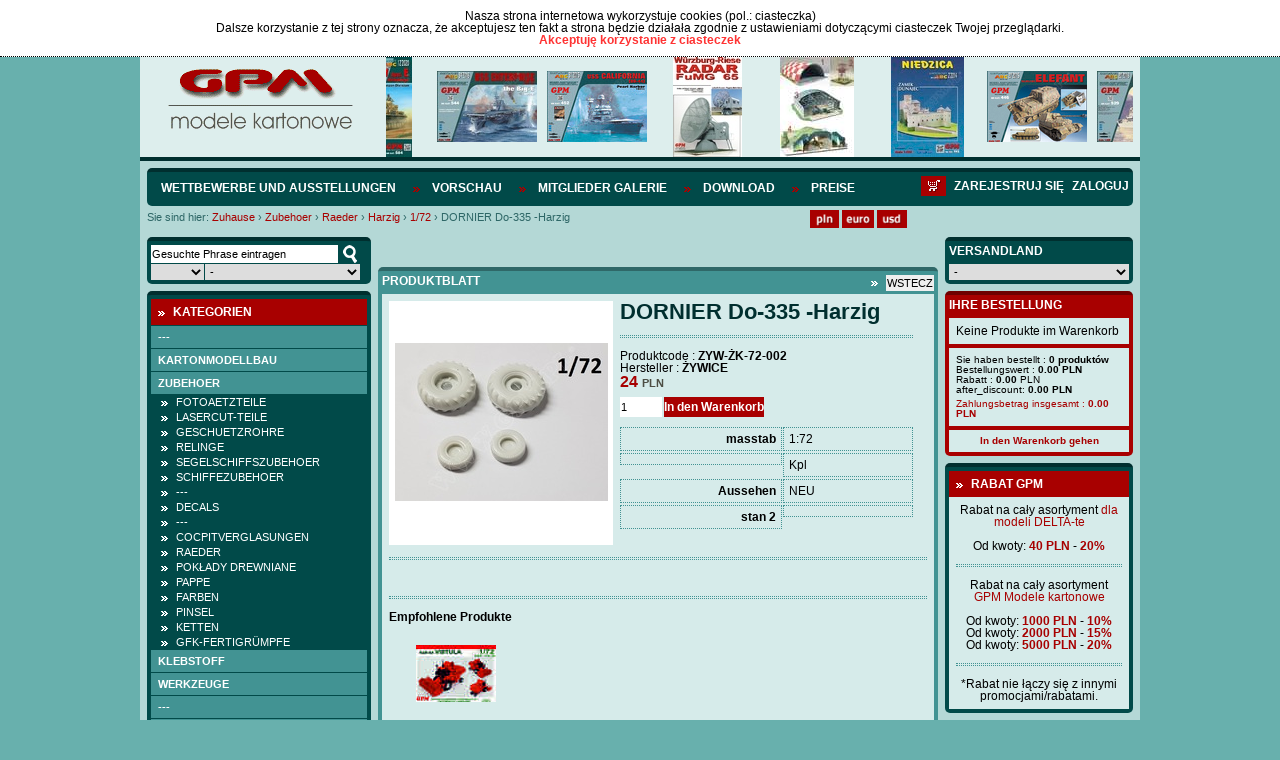

--- FILE ---
content_type: text/html; charset=UTF-8
request_url: https://sklep.gpm.pl/de/zubehoer/raeder/harzig/1/72/dornier-do-335-harzig-3
body_size: 15760
content:
<!DOCTYPE html>
<html lang="pl">
		   <head>
		   <meta charset="utf-8" />
		   		   		   <script src="/pub/js/main.js" type="text/javascript"></script>
		   <script src="/pub/js/default-functions.js" type="text/javascript"></script>
		   <script src="/pub/js/jquery-1.7.1.min.js" type="text/javascript"></script>
		   <script src="/pub/js/shop.js?v=57" type="text/javascript"></script>
		   <script src="/pub/js/jquery.cookie.js"></script>
		   <script src="/pub/js/jquery.anythingslider.js"></script>
		   <script src="/pub/js/aic-slider.js"></script>
		   <script src="/pub/js/jquery.easing.1.2.js"></script>
		   <script src="/pub/js/jquery.marquee.js"></script>
		   <script src="/pub/js/jquery.jcarousel.min.js"></script>
		   <script type="text/javascript" src="/pub/js/shadowbox.js"></script>
             
                        <script src="/pub/js/snow.js?v=3"></script>

                        <script>
                            $(document).ready( function(){
                                       <!--$.fn.snow();-->
                            });
                       </script>

		   <!-- INCLUDE CSS -->
		   <link rel="stylesheet" type="text/css" href="/pub/styles/scroller.css">
		   <link rel="stylesheet" type="text/css" href="/pub/styles/shadowbox.css">
		   <link rel="stylesheet" href="/pub/styles/style-reset.css" type="text/css" />
		   <link rel="stylesheet" href="/pub/styles/anythingslider.css" type="text/css" />
		   <link rel="stylesheet" href="/pub/styles/style.css?v=6" type="text/css" />
		   <link rel="stylesheet" href="/pub/styles/aic-slider.css" type="text/css" />
		   <link rel="stylesheet" type="text/css" href="/pub/styles/skin/skin.css">
                   
                   <link rel="shortcut icon" type="image/x-icon" href="/pub/img/favicon.ico">
                   <link rel="icon" type="image/png" href="/pub/img/favicon-32x32.png" sizes="32x32" />
                    <link rel="icon" type="image/png" href="/pub/img/favicon-16x16.png" sizes="16x16" />

                   
                   
		   
		   <!-- META -->
		   		   <title>
             DORNIER Do-335  -Harzig &bull;              </title>
		   <meta name="description" content="




&nbsp;

" />
		   		   <meta name="keywords" content="DORNIER Do-335  -Harzig"/>
		   <meta name="author" content="Iveno.info" />
		   		   <script type="text/javascript">
			  Shadowbox.init();
			
			  $(document).ready(function() {
				 initGPM();
				 if($('#mini-basket-items').hasClass('ajaxed')){
					$('#mini-basket-items').load('/user/index/mini-panel?lang=de');
				 }
			  });
			  
			  function basketAddAnswer(data)
				{
				  ans = jQuery.parseJSON(data);  
				  
				  hidePreloader();
				  if (ans.code == 'basket_add_ok') {
					 $('#mini-basket-items').load('/user/index/mini-panel?lang=de');
				  }
				  showAlert(eval("txt_"+ans.code),"confirm",txtGotoCart, txtContinue, gotoCart, hideAlert);
				}
				
			function mbShipperCountryChangeAnswer(data)
				{
				    ans = jQuery.parseJSON(data);  
				    hidePreloader();
				    $('#mini-basket-items').load('/user/index/mini-panel?lang=de');
				}
			  
		   </script>
		   		   </head>
		   <body>
                       <div class="snow-wrapp"></div>
<div class="cookie-info" id="cookie-info" style="display:none">
                  <div class="cookie-info-container">
          <div class="cookie-text">
                            <div class="cookie-header">Nasza strona internetowa wykorzystuje cookies (pol.: ciasteczka)</div>
                            Dalsze korzystanie z tej strony oznacza, że akceptujesz ten fakt a strona będzie działała zgodnie z ustawieniami dotyczącymi ciasteczek Twojej przeglądarki. </div>
          <a href="javascript:cookieAccept();" class="accept-btn">Akceptuję korzystanie z ciasteczek</a>
          <div class="clear">&nbsp;</div>
     </div>
             </div>
<script>
            var currencySymbol = 'PLN';
            var lg = 'de';
            var linkCart = '/de/warenkorb';
            var txtGotoCart = 'Zum Warenkorb übergehen';
            var txtContinue = 'Weitereinkaufen';
            var txtContinue = 'Weitereinkaufen';
            var txtProducts = 'Produkte';
            var txtChangeCurrency = 'Die Währung wurde geändert in';
            var txtRemoveFromCuby = 'Sollte der Posten von der Zwischenablage entfernt werden';
            var txtRemoveFromBasket = 'Sollte das Produkt aus dem Warenkorb entfernt werden? ';
            var txt_basket_add_err_stock = 'Produkt nicht erhältlich. Schreiben sie uns, um nachzufragen';
            var txt_basket_add_ok = 'Das Produkt wurde dem Warenkorb hinzugefügt';
            var txt_user_registry_err_email = 'Die angegebene E.Mailadresse ist in unserer Datenbank bereits vorhanden';
            var txt_regulation = 'Machen Sie sich zuerst mit unserer Ordung vertraut';
            var txtEmaiExist = 'Die angegebene E-Mail befindet sich bereits in unsrer Datenbank';
            var txtLogin = 'Loggen Sie sich ein';
            var txtStay = 'Auf der Seite bleiben';
            var txtAmoutStorage = 'Menge auf Lager';
            var txtChooseCoutry = 'Versandland wählen';
            var txtChoosePay = 'Zahlungsweise wählen';
            var simpleSearchTxt = 'Gesuchte Phrase eintragen';
		  
        </script> 
    	
    	<div class="header">
	<div class="logo-slider">
		<div id="logo">
			<a href="http://sklep.gpm.pl/de" title="GPM - Modele kartonowe"><img src="/pub/img/logo.png" alt="GPM - Modele kartonowe"></a>
		</div>
		<div id="header-slider">
			

<div id="head-marquee" style="position: relative; width: 747px; height: 100px; overflow: hidden;"><div id="div1" style="position: absolute; width:1320px;">

    	<div class="img">
            <img src="/pub/thumbs/387/-panzer-iv-e-afrikakorps-kat-584-jpg-100-100.jpg">
        </div>
	        <div class="img">
            <img src="/pub/thumbs/9fd/-kat-544-enterprise-cv-6-2-jpg-100-100.jpg">
        </div>   
        <div class="img">
            <img src="/pub/thumbs/752/-kat452-uss-california-jpg-100-100.jpg">
        </div>   
        <div class="img">
            <img src="/pub/thumbs/06b/-okladka-intjpg-jpg-100-100.jpg">
        </div>   
        <div class="img">
            <img src="/pub/thumbs/64a/-komplet-jpg-100-100.jpg">
        </div>   
        <div class="img">
            <img src="/pub/thumbs/0cb/-kat993-jpg-100-100.jpg">
        </div>   
        <div class="img">
            <img src="/pub/thumbs/ddc/-kat-446-jpg-100-100.jpg">
        </div>   
        <div class="img">
            <img src="/pub/thumbs/237/-kat-529-yorktown-cv-5-jpg-100-100.jpg">
        </div>   
        <div class="img">
            <img src="/pub/thumbs/e76/-kat-537-soldek-jpg-100-100.jpg">
        </div>   
        <div class="img">
            <img src="/pub/thumbs/33b/-kat-545-bwp-2-jpg-100-100.jpg">
        </div>   
        <div class="img">
            <img src="/pub/thumbs/f63/-kat-530-pt-91-twardy-1-25-jpg-100-100.jpg">
        </div>   
        <div class="img">
            <img src="/pub/thumbs/982/-kat-538-mi-14-jpg-100-100.jpg">
        </div>   
</div></div>
<script type="text/javascript">
			onl=window.onload||new Function;
			onload=function(){
			    onl();
			    new marquee('head-marquee','left')
			}
		</script>



		</div>
		<div class="clear"></div>
	</div>
</div>

<div id="wrapper">
        <div id="mainnav" class="userid_">
				<ul class="left">
               
            	<li><a href="http://gpm.pl/de/wettbewerbe-und-ausstellungen"  >Wettbewerbe und Ausstellungen</a></li>
               
            	<li><a href="https://sklep.gpm.pl/de/vorschau"  >Vorschau</a></li>
               
            	<li><a href="http://gpm.pl/de/mitglieder-galerie"  >Mitglieder Galerie</a></li>
               
            	<li><a href="https://sklep.gpm.pl/de/download"  >Download</a></li>
               
            	<li><a href="http://sklep.gpm.pl/cennik" target="_blank" >Preise</a></li>
                    </ul>
        <div id="loginlinks"></div>
        <a href="/de/warenkorb" class="right navbasket"><img src="/pub/img/basket-icon.png" alt="Deutsche"></a>
	        </div>
	<div>
	<div id="breads">
		<div class="breadcrumbs">
	<span>Sie sind hier:</span> <a href="http://sklep.gpm.pl" class="first">Zuhause</a>
			<span class="breadcrumbs-separator">&rsaquo;</span>
		                        <span typeof="v:Breadcrumb">
                            <a href="https://sklep.gpm.pl/de/zubehoer" class="breadcrumbs-element" property="v:title" rel="v:url">Zubehoer</a>
                        </span>
					<span class="breadcrumbs-separator">&rsaquo;</span>
		                        <span typeof="v:Breadcrumb">
                            <a href="http://sklep.gpm.pl/de/zubehoer/raeder" class="breadcrumbs-element" property="v:title" rel="v:url">Raeder</a>
                        </span>
					<span class="breadcrumbs-separator">&rsaquo;</span>
		                        <span typeof="v:Breadcrumb">
                            <a href="https://sklep.gpm.pl/de/zubehoer/raeder/harzig" class="breadcrumbs-element" property="v:title" rel="v:url">Harzig</a>
                        </span>
					<span class="breadcrumbs-separator">&rsaquo;</span>
		                        <span typeof="v:Breadcrumb">
                            <a href="http://sklep.gpm.pl/de/zubehoer/raeder/harzig/1/72" class="breadcrumbs-element" property="v:title" rel="v:url">1/72</a>
                        </span>
					<span class="breadcrumbs-separator">&rsaquo;</span>
					<span class="path-last">DORNIER Do-335  -Harzig</span>
				<div class="clear">&nbsp;</div>
</div>	</div>
	<div id="lang">
		<ul class="currency">
	<li><a href="javascript:changeCurrency('PLN');"><img src="/pub/img/pln.png" alt="PLN" height="18px"></a></li>
    <li><a href="javascript:changeCurrency('EUR');"><img src="/pub/img/euro.png" alt="Euro" height="18px"></a></li>
    <li class="lastli"><a href="javascript:changeCurrency('USD');"><img src="/pub/img/dollar.png" alt="Dollar" height="18px"></a></li>
</ul>
<div id="google_translate_element" style="float: left; margin-left: 10px;"></div>
          <script type="text/javascript">
function googleTranslateElementInit() {
  new google.translate.TranslateElement({pageLanguage: 'pl', layout: google.translate.TranslateElement.InlineLayout.SIMPLE}, 'google_translate_element');
}
</script><script type="text/javascript" src="//translate.google.com/translate_a/element.js?cb=googleTranslateElementInit"></script>
<!--<ul class="lang">
	<li><a href="/"><img src="/pub/img/lang_pl.png" alt="Polski"></a></li>
	<li><a href="/en"><img src="/pub/img/lang_en.png" alt="English"></a></li>
	<li><a href="/de"><img src="/pub/img/lang_de.png" alt="Deutsche"></a></li>
</ul>-->	</div>
	<div class="clear"></div>
	</div>
        
    	<div id="left">
    		<div class="box-dark wyszukiwarka ">

    <form id="simple-search" action="https://sklep.gpm.pl/de/suche" name="simple-search">
        <input type="hidden" name="category" value=""/>
        <input type="text" class="search-field ser" value="Gesuchte Phrase eintragen"  onfocus="if(this.value == 'Gesuchte Phrase eintragen') this.value=''" onblur="if(this.value == '') {this.value='Gesuchte Phrase eintragen'}" onkeyup="keyUp();" name="query" onchange="setSearchField(this, 'page');"/>
        <div class="select_ok">
            <input type="button" class="search-btn" onClick="simpleSearch();" value="szukaj" />
        </div>
        <div class="clear"></div>
        <div class="select_skala">
            <select name="cc_s_0" id="cc_s_0" class="ser search-skala" onchange='setSearchField(this, "page")'>
    <option value="" label=""></option>
    <option value="536" label="1:1">1:1</option>
    <option value="688" label="1:9">1:9</option>
    <option value="540" label="1:10">1:10</option>
    <option value="548" label="1:12">1:12</option>
    <option value="572" label="1:16">1:16</option>
    <option value="580" label="1:17">1:17</option>
    <option value="584" label="1:18">1:18</option>
    <option value="588" label="1:20">1:20</option>
    <option value="600" label="1:24">1:24</option>
    <option value="604" label="1:25">1:25</option>
    <option value="616" label="1:32">1:32</option>
    <option value="620" label="1:33">1:33</option>
    <option value="624" label="1:35">1:35</option>
    <option value="632" label="1:40">1:40</option>
    <option value="644" label="1:43">1:43</option>
    <option value="648" label="1:45">1:45</option>
    <option value="652" label="1:48">1:48</option>
    <option value="656" label="1:50">1:50</option>
    <option value="668" label="1:64">1:64</option>
    <option value="676" label="1:72">1:72</option>
    <option value="680" label="1:75">1:75</option>
    <option value="907" label="1:77">1:77</option>
    <option value="684" label="1:87">1:87</option>
    <option value="692" label="1:96">1:96</option>
    <option value="1005" label="1:5">1:5</option>
    <option value="1152" label="1:1500">1:1500</option>
    <option value="1075" label="1:15">1:15</option>
    <option value="1053" label="1:150">1:150</option>
    <option value="927" label="1:31">1:31</option>
    <option value="1029" label="1:275">1:275</option>
    <option value="971" label="1:165">1:165</option>
    <option value="975" label="1:165">1:165</option>
    <option value="1025" label="1:430">1:430</option>
    <option value="1021" label=""></option>
    <option value="1017" label="1:430">1:430</option>
    <option value="987" label="1/70">1/70</option>
    <option value="1001" label="1:87">1:87</option>
    <option value="983" label="1:15">1:15</option>
    <option value="1224" label="1:1000">1:1000</option>
    <option value="544" label="1:100">1:100</option>
    <option value="552" label="1:120">1:120</option>
    <option value="556" label="1:125">1:125</option>
    <option value="560" label="1:144">1:144</option>
    <option value="564" label="1:150">1:150</option>
    <option value="576" label="1:160">1:160</option>
    <option value="592" label="1:200">1:200</option>
    <option value="596" label="1:220">1:220</option>
    <option value="608" label="1:250">1:250</option>
    <option value="612" label="1:300">1:300</option>
    <option value="628" label="1:350">1:350</option>
    <option value="636" label="1:400">1:400</option>
    <option value="640" label="1:420">1:420</option>
    <option value="660" label="1:500">1:500</option>
    <option value="664" label="1:600">1:600</option>
    <option value="672" label="1:700">1:700</option>
</select>        </div>
        <div class="select_producent">
            <select name="cc_s_1" id="cc_s_1" class="ser search-producent" onchange='setSearchField(this, "page")'>
    <option value="" label="-">-</option>
    <option value="205" label=" GPM ELEMENTY LASEROWE"> GPM ELEMENTY LASEROWE</option>
    <option value="93" label="2D-3D">2D-3D</option>
    <option value="483" label="3d druk">3d druk</option>
    <option value="67" label="3DKARTON i inne -Węgry">3DKARTON i inne -Węgry</option>
    <option value="69" label="A.D.WANDTKE">A.D.WANDTKE</option>
    <option value="309" label="ADAMMeD">ADAMMeD</option>
    <option value="14" label="ADORE MODEL">ADORE MODEL</option>
    <option value="92" label="AEROPLANE-AT">AEROPLANE-AT</option>
    <option value="226" label="AGROMODELS ">AGROMODELS </option>
    <option value="196" label="AJ-MODEL">AJ-MODEL</option>
    <option value="30" label="AJ-PRESS - Encyklopedia Okręt">AJ-PRESS - Encyklopedia Okręt</option>
    <option value="31" label="AJ-PRESS - Tank Power">AJ-PRESS - Tank Power</option>
    <option value="29" label="AJ-PRESS -Monografie Lotnicze">AJ-PRESS -Monografie Lotnicze</option>
    <option value="15" label="AJAKS">AJAKS</option>
    <option value="382" label="AK MODELY- CZECHY">AK MODELY- CZECHY</option>
    <option value="95" label="AKCESORIA ">AKCESORIA </option>
    <option value="18" label="ANSWER -ANGRAF">ANSWER -ANGRAF</option>
    <option value="47" label="Antykwariat">Antykwariat</option>
    <option value="58" label="ARTMOD projekt">ARTMOD projekt</option>
    <option value="379" label="ATTIMON CZECHY">ATTIMON CZECHY</option>
    <option value="463" label="AVANGARD-UKRAINA">AVANGARD-UKRAINA</option>
    <option value="71" label="BBRZEZIŃSKI -Warship in Color">BBRZEZIŃSKI -Warship in Color</option>
    <option value="11" label="BETEXA-CZECHY">BETEXA-CZECHY</option>
    <option value="300" label="BIRDMOBILE ">BIRDMOBILE </option>
    <option value="469" label="Black Cat Models">Black Cat Models</option>
    <option value="60" label="Brzeziński- Kartoteka Marynis">Brzeziński- Kartoteka Marynis</option>
    <option value="35" label="BRZEZIŃSKI.S - seria Flota XX">BRZEZIŃSKI.S - seria Flota XX</option>
    <option value="33" label="BRZEZIŃSKI.S - seria Niszczyc">BRZEZIŃSKI.S - seria Niszczyc</option>
    <option value="34" label="BRZEZIŃSKI.S - seria Profile">BRZEZIŃSKI.S - seria Profile</option>
    <option value="32" label="BRZEZIŃSKI.S - seria Yellow P">BRZEZIŃSKI.S - seria Yellow P</option>
    <option value="489" label="CARD ARMY -M.DWORZECKI">CARD ARMY -M.DWORZECKI</option>
    <option value="51" label="CardPlane- Wrocław">CardPlane- Wrocław</option>
    <option value="82" label="CFM-VERLAG">CFM-VERLAG</option>
    <option value="41" label="CORONA -Praha">CORONA -Praha</option>
    <option value="75" label="CZESKIE MODELE KARTONOWE ">CZESKIE MODELE KARTONOWE </option>
    <option value="90" label="DECALS">DECALS</option>
    <option value="7" label="DELTA-TE">DELTA-TE</option>
    <option value="255" label="Deutsches Schiffahrtmuseum">Deutsches Schiffahrtmuseum</option>
    <option value="81" label="DOM BUMAGI -UKRAINA">DOM BUMAGI -UKRAINA</option>
    <option value="460" label="DraccusModels">DraccusModels</option>
    <option value="52" label="DRAF MODEL">DRAF MODEL</option>
    <option value="297" label="DragosModels">DragosModels</option>
    <option value="235" label="DUCASE CZ ">DUCASE CZ </option>
    <option value="320" label="EASYCOLLECT KRONE">EASYCOLLECT KRONE</option>
    <option value="9" label="EMA 2000">EMA 2000</option>
    <option value="12" label="ERKO TYP - CZECHY">ERKO TYP - CZECHY</option>
    <option value="361" label="EXTRA MODEL">EXTRA MODEL</option>
    <option value="264" label="F1MODELY CZ">F1MODELY CZ</option>
    <option value="61" label="Fantom model">Fantom model</option>
    <option value="326" label="FIREBOX-CZECHY">FIREBOX-CZECHY</option>
    <option value="202" label="fototrawione">fototrawione</option>
    <option value="348" label="G.K-VERLAG ">G.K-VERLAG </option>
    <option value="83" label="GANGUT OLD FLET ">GANGUT OLD FLET </option>
    <option value="6" label="GOMIX-FLY MODEL">GOMIX-FLY MODEL</option>
    <option value="457" label="GÓRALSKI WALDEMAR">GÓRALSKI WALDEMAR</option>
    <option value="2" label="GPM MODELE - POLAND">GPM MODELE - POLAND</option>
    <option value="16" label="Gryf Hobby ModelFan">Gryf Hobby ModelFan</option>
    <option value="96" label="GWP -CHINY">GWP -CHINY</option>
    <option value="27" label="Halinski s.c.">Halinski s.c.</option>
    <option value="315" label="HAMBURGER MODELLBAUBOGEN VERLAG">HAMBURGER MODELLBAUBOGEN VERLAG</option>
    <option value="394" label="HANAUER KARTONMODELL VERLAG">HANAUER KARTONMODELL VERLAG</option>
    <option value="4" label="HOBBY MODEL">HOBBY MODEL</option>
    <option value="45" label="Hobby Model &amp; W.Trojca">Hobby Model &amp; W.Trojca</option>
    <option value="49" label="inne">inne</option>
    <option value="91" label="IPMS-AUSTRIA">IPMS-AUSTRIA</option>
    <option value="376" label="IVAN ZADRAZIL CZECHY">IVAN ZADRAZIL CZECHY</option>
    <option value="24" label="JSC-Gdańsk">JSC-Gdańsk</option>
    <option value="80" label="KABINY">KABINY</option>
    <option value="68" label="KAGERO">KAGERO</option>
    <option value="258" label="KARTONNAJA MODEL- UKRAINA">KARTONNAJA MODEL- UKRAINA</option>
    <option value="66" label="KARTONOWA KOLEKCJA">KARTONOWA KOLEKCJA</option>
    <option value="23" label="KARTONOWE HOBBY - ANSWER">KARTONOWE HOBBY - ANSWER</option>
    <option value="22" label="KARTONOWY FAN - ANSWER">KARTONOWY FAN - ANSWER</option>
    <option value="338" label="KARTONOWY SAMURAI">KARTONOWY SAMURAI</option>
    <option value="20" label="KARTONOWY ŚWIAT -ANSWER">KARTONOWY ŚWIAT -ANSWER</option>
    <option value="208" label="kleje">kleje</option>
    <option value="74" label="KW CARTON MODEL">KW CARTON MODEL</option>
    <option value="211" label="L INSTANT DURABLE FRANCE">L INSTANT DURABLE FRANCE</option>
    <option value="214" label="LEON SCHUIJT -HOLLAND">LEON SCHUIJT -HOLLAND</option>
    <option value="86" label="LIMITOWANE SERIE ">LIMITOWANE SERIE </option>
    <option value="40" label="LITERATURA ROSYJSKA">LITERATURA ROSYJSKA</option>
    <option value="19" label="LOK-MAŁY MODELARZ">LOK-MAŁY MODELARZ</option>
    <option value="275" label="LUFY">LUFY</option>
    <option value="85" label="MDK MITTELDEUTSCHERKARTONMODEL">MDK MITTELDEUTSCHERKARTONMODEL</option>
    <option value="217" label="MERINO">MERINO</option>
    <option value="48" label="MIGAS">MIGAS</option>
    <option value="65" label="Model Hobby">Model Hobby</option>
    <option value="88" label="MODEL-KOM">MODEL-KOM</option>
    <option value="70" label="MODELARZ KARTONOWY ">MODELARZ KARTONOWY </option>
    <option value="21" label="MODELE KARTONOWEGO FANA-ANSWER">MODELE KARTONOWEGO FANA-ANSWER</option>
    <option value="64" label="MODELEX">MODELEX</option>
    <option value="3" label="MODELIK">MODELIK</option>
    <option value="442" label="Modelis Ir Erdve - LITWA">Modelis Ir Erdve - LITWA</option>
    <option value="341" label="MODELLER UA">MODELLER UA</option>
    <option value="280" label="MODELYF1-CZ">MODELYF1-CZ</option>
    <option value="72" label="MPModel">MPModel</option>
    <option value="477" label="MS MODEL">MS MODEL</option>
    <option value="247" label="MUZEUM HISTORYCZNE MIASTA KRAKOWA">MUZEUM HISTORYCZNE MIASTA KRAKOWA</option>
    <option value="238" label="NEPTUNIA - CARD FLEET">NEPTUNIA - CARD FLEET</option>
    <option value="261" label="NIKE">NIKE</option>
    <option value="36" label="OKRETY WOJENNE - miesięcznik">OKRETY WOJENNE - miesięcznik</option>
    <option value="37" label="OKRĘTY WOJENNE ŚWIATA">OKRĘTY WOJENNE ŚWIATA</option>
    <option value="454" label="OLFA">OLFA</option>
    <option value="28" label="OMIX">OMIX</option>
    <option value="79" label="ONDREJ HEJL">ONDREJ HEJL</option>
    <option value="78" label="ORIEL (BUMAŻNOJE MOD.) -UKRAI">ORIEL (BUMAŻNOJE MOD.) -UKRAI</option>
    <option value="26" label="Orlik">Orlik</option>
    <option value="285" label="PACTRA">PACTRA</option>
    <option value="451" label="papel3D">papel3D</option>
    <option value="400" label="PAPER TRADE">PAPER TRADE</option>
    <option value="439" label="PAPIEROVY-MODELAR.SK">PAPIEROVY-MODELAR.SK</option>
    <option value="312" label="PARALLELES">PARALLELES</option>
    <option value="54" label="Parodia-Czechy">Parodia-Czechy</option>
    <option value="291" label="PERFEKT SLOWACJA">PERFEKT SLOWACJA</option>
    <option value="50" label="PERMES">PERMES</option>
    <option value="42" label="PK GRAPHICA">PK GRAPHICA</option>
    <option value="63" label="PMHT -Czechy">PMHT -Czechy</option>
    <option value="220" label="PORTA MARE -Pomorska Oficyna Wyd">PORTA MARE -Pomorska Oficyna Wyd</option>
    <option value="25" label="PRO-MODEL">PRO-MODEL</option>
    <option value="403" label="PROARTE-MODELARSTWO KARTONOWE">PROARTE-MODELARSTWO KARTONOWE</option>
    <option value="13" label="QUEST">QUEST</option>
    <option value="73" label="RB-MODEL">RB-MODEL</option>
    <option value="55" label="Renova Model">Renova Model</option>
    <option value="232" label="RIPPER WORKS">RIPPER WORKS</option>
    <option value="44" label="Rosyjskie modele kartonowe">Rosyjskie modele kartonowe</option>
    <option value="474" label="RUPERT CORDEUX MODEL CATEDRAL">RUPERT CORDEUX MODEL CATEDRAL</option>
    <option value="59" label="SAGA">SAGA</option>
    <option value="306" label="SCALDIS-HOLLAND">SCALDIS-HOLLAND</option>
    <option value="43" label="SCHREIBER BOGEN - AUE Verlag">SCHREIBER BOGEN - AUE Verlag</option>
    <option value="495" label="SEAHORSE">SEAHORSE</option>
    <option value="84" label="SHIPWORK- ROSJA">SHIPWORK- ROSJA</option>
    <option value="10" label="SHIPYARD">SHIPYARD</option>
    <option value="288" label="SKLEJ MODEL ">SKLEJ MODEL </option>
    <option value="358" label="SŁOWACKIE MODELE">SŁOWACKIE MODELE</option>
    <option value="241" label="SPIDA -CZ">SPIDA -CZ</option>
    <option value="421" label="SS">SS</option>
    <option value="77" label="STM ">STM </option>
    <option value="244" label="SVAP-SŁOWACJA">SVAP-SŁOWACJA</option>
    <option value="448" label="SZKUTNIK">SZKUTNIK</option>
    <option value="8" label="ŚWIAT MODELI">ŚWIAT MODELI</option>
    <option value="87" label="ŚWIAT Z KARTONU">ŚWIAT Z KARTONU</option>
    <option value="229" label="VIMOS CZECHY">VIMOS CZECHY</option>
    <option value="303" label="VK MODELLBAUBOGEN">VK MODELLBAUBOGEN</option>
    <option value="53" label="WAK- Wrocław">WAK- Wrocław</option>
    <option value="445" label="WAMOD">WAMOD</option>
    <option value="272" label="WEKTOR">WEKTOR</option>
    <option value="329" label="WIELKI LEKSYKON UZBROJENIA  WRZESIEŃ 39">WIELKI LEKSYKON UZBROJENIA  WRZESIEŃ 39</option>
    <option value="397" label="Wilhelmshavener Modellbaubogen Mowe-Verlag">Wilhelmshavener Modellbaubogen Mowe-Verlag</option>
    <option value="57" label="WIR  Kartonowa flota">WIR  Kartonowa flota</option>
    <option value="56" label="WIR Kartonowa encyklopedia lot">WIR Kartonowa encyklopedia lot</option>
    <option value="76" label="WMC LITWA">WMC LITWA</option>
    <option value="466" label="WORLD OF PAPER TANKS">WORLD OF PAPER TANKS</option>
    <option value="355" label="WORLD OF PAPERSHIPS">WORLD OF PAPERSHIPS</option>
    <option value="62" label="WYPRZEDAŻ">WYPRZEDAŻ</option>
    <option value="89" label="YG-MODEL">YG-MODEL</option>
    <option value="223" label="Z-ART CZECHY">Z-ART CZECHY</option>
    <option value="199" label="ZESTAWY ">ZESTAWY </option>
    <option value="5" label="ZETKA">ZETKA</option>
    <option value="267" label="ŻYWICE">ŻYWICE</option>
</select>        </div>
        <div class="clear"></div>
            </form>
</div>			<div class="box-dark kategorie">
    <div class="box-head">
        <p>Kategorien</p>
    </div>
    <div class="kategorie_tree">

                        
                
                                                                
            
            
            <a class="left-menu-cat " href="">---</a>
                                         
                                                                
            
            
            <a class="left-menu-cat " href="https://sklep.gpm.pl/de/kartonmodellbau">Kartonmodellbau</a>
                                         
                                        
                <div class="lvl-1 left-submenu left-submenu-686" style="display:none;" rel="none">
                                                        
            
            
            <a class="left-menu-cat " href="https://sklep.gpm.pl/de/kartonmodellbau/flugzeuge">Flugzeuge</a>
                                         
                                        
                <div class="lvl-2 left-submenu left-submenu-773" style="display:none;" rel="none">
                                                        
            
            
            <a class="left-menu-cat " href="https://sklep.gpm.pl/de/modele-kartonowe/samoloty/1/24">1/24</a>
                                         
                                                                
            
            
            <a class="left-menu-cat " href="https://sklep.gpm.pl/de/modele-kartonowe/samoloty/1/25">1/25</a>
                                         
                                                                
            
            
            <a class="left-menu-cat " href="https://sklep.gpm.pl/de/kartonmodellbau/flugzeuge/1/33">1/33</a>
                                         
                                                                
            
            
            <a class="left-menu-cat " href="https://sklep.gpm.pl/de/modele-kartonowe/samoloty/1/35">1/35</a>
                                         
                                                                
            
            
            <a class="left-menu-cat " href="https://sklep.gpm.pl/de/modele-kartonowe/samoloty/1/48">1/48</a>
                                         
                                                                
            
            
            <a class="left-menu-cat " href="https://sklep.gpm.pl/de/kartonmodellbau/flugzeuge/1/50-48">1/50-48</a>
                                         
                                                                
            
            
            <a class="left-menu-cat " href="https://sklep.gpm.pl/de/modele-kartonowe/samoloty/1/72">1/72</a>
                                         
                                                                
            
            
            <a class="left-menu-cat " href="https://sklep.gpm.pl/de/modele-kartonowe/samoloty/1/100">1/100</a>
                                         
                                                                
            
            
            <a class="left-menu-cat " href="https://sklep.gpm.pl/de/modele-kartonowe/samoloty/1/144">1/144</a>
                                         
                                                                
            
            
            <a class="left-menu-cat " href="https://sklep.gpm.pl/de/modele-kartonowe/samoloty/1/200">1/200</a>
                                         
                                                                            </div>
                                                                        
            
            
            <a class="left-menu-cat " href="http://sklep.gpm.pl/de/kartonmodellbau/szybowce">SZYBOWCE</a>
                                         
                                        
                <div class="lvl-2 left-submenu left-submenu-1085" style="display:none;" rel="none">
                                                        
            
            
            <a class="left-menu-cat " href="http://sklep.gpm.pl/de/kartonmodellbau/szybowce/-">---</a>
                                         
                                                                
            
            
            <a class="left-menu-cat " href="http://sklep.gpm.pl/de/kartonmodellbau/szybowce/--1">---</a>
                                         
                                                                            </div>
                                                                        
            
            
            <a class="left-menu-cat " href="https://sklep.gpm.pl/de/kartonmodellbau/hubschrauber">Hubschrauber</a>
                                         
                                        
                <div class="lvl-2 left-submenu left-submenu-1044" style="display:none;" rel="none">
                                                        
            
            
            <a class="left-menu-cat " href="http://sklep.gpm.pl/de/kartonmodellbau/hubschrauber/-">---</a>
                                         
                                                                
            
            
            <a class="left-menu-cat " href="https://sklep.gpm.pl/de/modele-kartonowe/smiglowce/1/33">1/33</a>
                                         
                                                                
            
            
            <a class="left-menu-cat " href="https://sklep.gpm.pl/de/modele-kartonowe/smiglowce/1/48-5">1/48-5</a>
                                         
                                                                            </div>
                                                                        
            
            
            <a class="left-menu-cat " href="https://sklep.gpm.pl/de/kartonmodellbau/militarfahr-zeuge">Militarfahr zeuge</a>
                                         
                                        
                <div class="lvl-2 left-submenu left-submenu-750" style="display:none;" rel="none">
                                                        
            
            
            <a class="left-menu-cat " href="https://sklep.gpm.pl/de/modele-kartonowe/wozy-bojowe/1/16">1/16</a>
                                         
                                                                
            
            
            <a class="left-menu-cat " href="http://sklep.gpm.pl/de/kartonmodellbau/militarfahr-zeuge/1/18">1/18</a>
                                         
                                                                
            
            
            <a class="left-menu-cat " href="https://sklep.gpm.pl/de/modele-kartonowe/wozy-bojowe/1/25">1/25</a>
                                         
                                                                
            
            
            <a class="left-menu-cat " href="https://sklep.gpm.pl/de/kartonmodellbau/militarfahr-zeuge/1/32">1/32</a>
                                         
                                                                
            
            
            <a class="left-menu-cat " href="https://sklep.gpm.pl/de/kartonmodellbau/militarfahr-zeuge/1/35">1/35</a>
                                         
                                                                
            
            
            <a class="left-menu-cat " href="https://sklep.gpm.pl/de/kartonmodellbau/militarfahr-zeuge/1/48-50">1/48-50</a>
                                         
                                                                
            
            
            <a class="left-menu-cat " href="https://sklep.gpm.pl/de/kartonmodellbau/militarfahr-zeuge/1/87">1/87</a>
                                         
                                                                
            
            
            <a class="left-menu-cat " href="https://sklep.gpm.pl/de/kartonmodellbau/militarfahr-zeuge/1/72">1/72</a>
                                         
                                                                            </div>
                                                                        
            
            
            <a class="left-menu-cat " href="https://sklep.gpm.pl/de/kartonmodellbau/artillerie">Artillerie</a>
                                         
                                        
                <div class="lvl-2 left-submenu left-submenu-1125" style="display:none;" rel="none">
                                                        
            
            
            <a class="left-menu-cat " href="http://sklep.gpm.pl/de/kartonmodellbau/artillerie/-">---</a>
                                         
                                                                
            
            
            <a class="left-menu-cat " href="https://sklep.gpm.pl/de/kartonmodellbau/artillerie/1/16">1/16</a>
                                         
                                                                
            
            
            <a class="left-menu-cat " href="https://sklep.gpm.pl/de/kartonmodellbau/artillerie/1/25">1/25</a>
                                         
                                                                
            
            
            <a class="left-menu-cat " href="https://sklep.gpm.pl/de/kartonmodellbau/artillerie/1/400">1/400</a>
                                         
                                                                            </div>
                                                                        
            
            
            <a class="left-menu-cat " href="https://sklep.gpm.pl/de/kartonmodellbau/zivilfahrzeuge">Zivilfahrzeuge</a>
                                         
                                        
                <div class="lvl-2 left-submenu left-submenu-1071" style="display:none;" rel="none">
                                                        
            
            
            <a class="left-menu-cat " href="http://sklep.gpm.pl/de/kartonmodellbau/zivilfahrzeuge/1120">1:120</a>
                                         
                                                                
            
            
            <a class="left-menu-cat " href="http://sklep.gpm.pl/de/kartonmodellbau/zivilfahrzeuge/1/87">1/87</a>
                                         
                                                                
            
            
            <a class="left-menu-cat " href="http://sklep.gpm.pl/de/kartonmodellbau/zivilfahrzeuge/1/72">1/72</a>
                                         
                                                                
            
            
            <a class="left-menu-cat " href="https://sklep.gpm.pl/de/modele-kartonowe/pojazdy-cywilne/1/50">1/50</a>
                                         
                                                                
            
            
            <a class="left-menu-cat " href="https://sklep.gpm.pl/de/modele-kartonowe/pojazdy-cywilne/1/48">1/48</a>
                                         
                                                                
            
            
            <a class="left-menu-cat " href="http://sklep.gpm.pl/de/kartonmodellbau/zivilfahrzeuge/1/43-45">1/43-45</a>
                                         
                                                                
            
            
            <a class="left-menu-cat " href="https://sklep.gpm.pl/de/kartonmodellbau/zivilfahrzeuge/1/32-35">1/32-35</a>
                                         
                                                                
            
            
            <a class="left-menu-cat " href="https://sklep.gpm.pl/de/kartonmodellbau/zivilfahrzeuge/1/25-24">1/25-24</a>
                                         
                                                                
            
            
            <a class="left-menu-cat " href="https://sklep.gpm.pl/de/modele-kartonowe/pojazdy-cywilne/1/20">1/20</a>
                                         
                                                                
            
            
            <a class="left-menu-cat " href="https://sklep.gpm.pl/de/modele-kartonowe/pojazdy-cywilne/1/18">1/18</a>
                                         
                                                                
            
            
            <a class="left-menu-cat " href="https://sklep.gpm.pl/de/modele-kartonowe/pojazdy-cywilne/1/16">1/16</a>
                                         
                                                                
            
            
            <a class="left-menu-cat " href="https://sklep.gpm.pl/de/modele-kartonowe/pojazdy-cywilne/1/12">1/12</a>
                                         
                                                                
            
            
            <a class="left-menu-cat " href="https://sklep.gpm.pl/de/modele-kartonowe/pojazdy-cywilne/1/9">1/9</a>
                                         
                                                                            </div>
                                                                        
            
            
            <a class="left-menu-cat " href="https://sklep.gpm.pl/de/kartonmodellbau/schiffe">Schiffe</a>
                                         
                                        
                <div class="lvl-2 left-submenu left-submenu-728" style="display:none;" rel="none">
                                                        
            
            
            <a class="left-menu-cat " href="http://sklep.gpm.pl/de/kartonmodellbau/schiffe/1/25">1/25</a>
                                         
                                                                
            
            
            <a class="left-menu-cat " href="http://sklep.gpm.pl/de/kartonmodellbau/schiffe/-">---</a>
                                         
                                                                
            
            
            <a class="left-menu-cat " href="https://sklep.gpm.pl/de/modele-kartonowe/okrety/1/50">1/50</a>
                                         
                                                                
            
            
            <a class="left-menu-cat " href="https://sklep.gpm.pl/de/modele-kartonowe/okrety/1/72">1/72</a>
                                         
                                                                
            
            
            <a class="left-menu-cat " href="http://sklep.gpm.pl/de/kartonmodellbau/schiffe/--1">---</a>
                                         
                                                                
            
            
            <a class="left-menu-cat " href="https://sklep.gpm.pl/de/modele-kartonowe/okrety/1/96">1/96</a>
                                         
                                                                
            
            
            <a class="left-menu-cat " href="https://sklep.gpm.pl/de/modele-kartonowe/okrety/1/100">1/100</a>
                                         
                                                                
            
            
            <a class="left-menu-cat " href="https://sklep.gpm.pl/de/modele-kartonowe/okrety/1/150">1/150</a>
                                         
                                                                
            
            
            <a class="left-menu-cat " href="https://sklep.gpm.pl/de/modele-kartonowe/okrety/1/200">1/200</a>
                                         
                                                                
            
            
            <a class="left-menu-cat " href="https://sklep.gpm.pl/de/modele-kartonowe/okrety/1/250">1/250</a>
                                         
                                                                
            
            
            <a class="left-menu-cat " href="https://sklep.gpm.pl/de/modele-kartonowe/okrety/1/300">1/300</a>
                                         
                                                                
            
            
            <a class="left-menu-cat " href="http://sklep.gpm.pl/de/kartonmodellbau/schiffe/1/350">1/350</a>
                                         
                                                                
            
            
            <a class="left-menu-cat " href="https://sklep.gpm.pl/de/modele-kartonowe/okrety/1/400">1/400</a>
                                         
                                                                
            
            
            <a class="left-menu-cat " href="https://sklep.gpm.pl/de/modele-kartonowe/okrety/1/500">1/500</a>
                                         
                                                                
            
            
            <a class="left-menu-cat " href="https://sklep.gpm.pl/de/modele-kartonowe/okrety/andere">andere</a>
                                         
                                                                            </div>
                                                                        
            
            
            <a class="left-menu-cat " href="https://sklep.gpm.pl/de/kartonmodellbau/zivilschiffe">Zivilschiffe</a>
                                         
                                        
                <div class="lvl-2 left-submenu left-submenu-748" style="display:none;" rel="none">
                                                        
            
            
            <a class="left-menu-cat " href="http://sklep.gpm.pl/de/kartonmodellbau/zivilschiffe/1/25">1/25</a>
                                         
                                                                
            
            
            <a class="left-menu-cat " href="http://sklep.gpm.pl/de/kartonmodellbau/zivilschiffe/1/33">1/33</a>
                                         
                                                                
            
            
            <a class="left-menu-cat " href="http://sklep.gpm.pl/de/kartonmodellbau/zivilschiffe/-">---</a>
                                         
                                                                
            
            
            <a class="left-menu-cat " href="https://sklep.gpm.pl/de/modele-kartonowe/statki-cywilne/1/50">1/50</a>
                                         
                                                                
            
            
            <a class="left-menu-cat " href="https://sklep.gpm.pl/de/modele-kartonowe/statki-cywilne/1/72">1/72</a>
                                         
                                                                
            
            
            <a class="left-menu-cat " href="https://sklep.gpm.pl/de/modele-kartonowe/statki-cywilne/1/100">1/100</a>
                                         
                                                                
            
            
            <a class="left-menu-cat " href="https://sklep.gpm.pl/de/modele-kartonowe/statki-cywilne/1/150">1/150</a>
                                         
                                                                
            
            
            <a class="left-menu-cat " href="https://sklep.gpm.pl/de/modele-kartonowe/statki-cywilne/1/200">1/200</a>
                                         
                                                                
            
            
            <a class="left-menu-cat " href="https://sklep.gpm.pl/de/modele-kartonowe/statki-cywilne/1/250">1/250</a>
                                         
                                                                
            
            
            <a class="left-menu-cat " href="https://sklep.gpm.pl/de/modele-kartonowe/statki-cywilne/1/300">1/300</a>
                                         
                                                                
            
            
            <a class="left-menu-cat " href="https://sklep.gpm.pl/de/kartonmodellbau/zivilschiffe/1/350">1/350</a>
                                         
                                                                
            
            
            <a class="left-menu-cat " href="https://sklep.gpm.pl/de/modele-kartonowe/statki-cywilne/1/400">1/400</a>
                                         
                                                                
            
            
            <a class="left-menu-cat " href="https://sklep.gpm.pl/de/modele-kartonowe/statki-cywilne/1/700">1/700</a>
                                         
                                                                            </div>
                                                                        
            
            
            <a class="left-menu-cat " href="https://sklep.gpm.pl/de/kartonmodellbau/segelschiffe">Segelschiffe</a>
                                         
                                        
                <div class="lvl-2 left-submenu left-submenu-749" style="display:none;" rel="none">
                                                        
            
            
            <a class="left-menu-cat " href="https://sklep.gpm.pl/de/kartonmodellbau/segelschiffe/1/300">1/300</a>
                                         
                                                                
            
            
            <a class="left-menu-cat " href="https://sklep.gpm.pl/de/kartonmodellbau/segelschiffe/1/250">1/250</a>
                                         
                                                                
            
            
            <a class="left-menu-cat " href="https://sklep.gpm.pl/de/modele-kartonowe/zaglowce/1/200">1/200</a>
                                         
                                                                
            
            
            <a class="left-menu-cat " href="https://sklep.gpm.pl/de/modele-kartonowe/zaglowce/1/150">1/150</a>
                                         
                                                                
            
            
            <a class="left-menu-cat " href="https://sklep.gpm.pl/de/modele-kartonowe/zaglowce/1/100">1/100</a>
                                         
                                                                
            
            
            <a class="left-menu-cat " href="https://sklep.gpm.pl/de/modele-kartonowe/zaglowce/1/96">1/96</a>
                                         
                                                                
            
            
            <a class="left-menu-cat " href="https://sklep.gpm.pl/de/modele-kartonowe/zaglowce/1/72">1/72</a>
                                         
                                                                
            
            
            <a class="left-menu-cat " href="https://sklep.gpm.pl/de/modele-kartonowe/zaglowce/1/50">1/50</a>
                                         
                                                                
            
            
            <a class="left-menu-cat " href="https://sklep.gpm.pl/de/kartonmodellbau/segelschiffe/1/43-40">1/43-40</a>
                                         
                                                                
            
            
            <a class="left-menu-cat " href="https://sklep.gpm.pl/de/kartonmodellbau/segelschiffe/1/25">1/25</a>
                                         
                                                                            </div>
                                                                        
            
            
            <a class="left-menu-cat " href="https://sklep.gpm.pl/de/kartonmodellbau/eisenbahnen">Eisenbahnen</a>
                                         
                                        
                <div class="lvl-2 left-submenu left-submenu-745" style="display:none;" rel="none">
                                                        
            
            
            <a class="left-menu-cat " href="https://sklep.gpm.pl/de/modele-kartonowe/kolejki/1/160-n">1/160 N</a>
                                         
                                                                
            
            
            <a class="left-menu-cat " href="https://sklep.gpm.pl/de/modele-kartonowe/kolejki/1/120">1/120</a>
                                         
                                                                
            
            
            <a class="left-menu-cat " href="https://sklep.gpm.pl/de/modele-kartonowe/kolejki/1/87">1/87</a>
                                         
                                        
                <div class="lvl-3 left-submenu left-submenu-1069" style="display:none;" rel="none">
                                                        
            
            
            <a class="left-menu-cat " href="http://sklep.gpm.pl/de/kartonmodellbau/eisenbahnen/1/87/--2">---</a>
                                         
                                                                
            
            
            <a class="left-menu-cat " href="http://sklep.gpm.pl/de/kartonmodellbau/eisenbahnen/1/87/--1">---</a>
                                         
                                                                
            
            
            <a class="left-menu-cat " href="http://sklep.gpm.pl/de/kartonmodellbau/eisenbahnen/1/87/-">---</a>
                                         
                                                                            </div>
                                                                        
            
            
            <a class="left-menu-cat " href="https://sklep.gpm.pl/de/kartonmodellbau/eisenbahnen/1/72">1/72</a>
                                         
                                                                
            
            
            <a class="left-menu-cat " href="http://sklep.gpm.pl/de/kartonmodellbau/eisenbahnen/1/32-35">1/32-35</a>
                                         
                                                                
            
            
            <a class="left-menu-cat " href="https://sklep.gpm.pl/de/modele-kartonowe/kolejki/1/64">1/64</a>
                                         
                                                                
            
            
            <a class="left-menu-cat " href="https://sklep.gpm.pl/de/modele-kartonowe/kolejki/1/45-43">1/45-43</a>
                                         
                                                                
            
            
            <a class="left-menu-cat " href="https://sklep.gpm.pl/de/modele-kartonowe/kolejki/1/25">1/25</a>
                                         
                                                                
            
            
            <a class="left-menu-cat " href="https://sklep.gpm.pl/de/modele-kartonowe/kolejki/1/20">1/20</a>
                                         
                                                                            </div>
                                                                        
            
            
            <a class="left-menu-cat " href="https://sklep.gpm.pl/de/kartonmodellbau/architektur">Architektur</a>
                                         
                                        
                <div class="lvl-2 left-submenu left-submenu-731" style="display:none;" rel="none">
                                                        
            
            
            <a class="left-menu-cat " href="https://sklep.gpm.pl/de/modele-kartonowe/architektura/gpm">GPM</a>
                                         
                                                                
            
            
            <a class="left-menu-cat " href="https://sklep.gpm.pl/de/modele-kartonowe/architektura/andere-firmen">andere Firmen</a>
                                         
                                                                            </div>
                                                                        
            
            
            <a class="left-menu-cat " href="https://sklep.gpm.pl/de/kartonmodellbau/leuchtturme">Leuchtturme</a>
                                         
                                        
                <div class="lvl-2 left-submenu left-submenu-730" style="display:none;" rel="none">
                                                        
            
            
            <a class="left-menu-cat " href="https://sklep.gpm.pl/de/modele-kartonowe/latarnie-morskie/leuchturme-kartonmodellbau">LEUCHTURME - KARTONMODELLBAU</a>
                                         
                                                                
            
            
            <a class="left-menu-cat " href="http://sklep.gpm.pl/de/kartonmodellbau/leuchtturme/lasergeschnittenes-model">LASERGESCHNITTENES MODEL</a>
                                         
                                        
                <div class="lvl-3 left-submenu left-submenu-992" style="display:none;" rel="none">
                                                        
            
            
            <a class="left-menu-cat " href="https://sklep.gpm.pl/de/kartonmodellbau/leuchtturme/lasergeschnittenes-model/1/72">1/72</a>
                                         
                                                                
            
            
            <a class="left-menu-cat " href="https://sklep.gpm.pl/de/kartonmodellbau/leuchtturme/lasergeschnittenes-model/1/87">1/87</a>
                                         
                                                                
            
            
            <a class="left-menu-cat " href="http://sklep.gpm.pl/de/kartonmodellbau/leuchtturme/lasergeschnittenes-model/-">---</a>
                                         
                                                                            </div>
                                        </div>
                                                                        
            
            
            <a class="left-menu-cat " href="https://sklep.gpm.pl/de/modele-kartonowe/figuren">Figuren</a>
                                         
                                                                
            
            
            <a class="left-menu-cat " href="https://sklep.gpm.pl/de/kartonmodellbau/ballone-luftschiffe">Ballone & Luftschiffe</a>
                                         
                                        
                <div class="lvl-2 left-submenu left-submenu-733" style="display:none;" rel="none">
                                                        
            
            
            <a class="left-menu-cat " href="https://sklep.gpm.pl/de/modele-kartonowe/sterowce-balony-itp/gpm">GPM</a>
                                         
                                                                
            
            
            <a class="left-menu-cat " href="https://sklep.gpm.pl/de/modele-kartonowe/sterowce-balony-itp/andere-firmen">andere Firmen</a>
                                         
                                                                            </div>
                                                                        
            
            
            <a class="left-menu-cat " href="http://sklep.gpm.pl/de/kartonmodellbau/raumfahrt-si-fi">Raumfahrt, si-fi</a>
                                         
                                                                
            
            
            <a class="left-menu-cat " href="https://sklep.gpm.pl/de/kartonmodellbau/sonstige">Sonstige</a>
                                         
                                                                
            
            
            <a class="left-menu-cat " href="https://sklep.gpm.pl/de/kartonmodellbau/tiere-vgel-etc-">Tiere, Vögel etc.</a>
                                         
                                                                            </div>
                                                                        
            
            
            <a class="left-menu-cat  current" href="https://sklep.gpm.pl/de/zubehoer">Zubehoer</a>
                                         
                                        
                <div class="lvl-1 left-submenu left-submenu-687" style="display:block;" rel="block">
                                                        
            
            
            <a class="left-menu-cat " href="https://sklep.gpm.pl/de/zubehoer/fotoaetzteile">Fotoaetzteile</a>
                                         
                                        
                <div class="lvl-2 left-submenu left-submenu-734" style="display:none;" rel="none">
                                                        
            
            
            <a class="left-menu-cat " href="http://sklep.gpm.pl/de/zubehoer/fotoaetzteile/details">DETAILS</a>
                                         
                                        
                <div class="lvl-3 left-submenu left-submenu-875" style="display:none;" rel="none">
                                                        
            
            
            <a class="left-menu-cat " href="https://sklep.gpm.pl/de/akcesoria/fototrawione/detale/1/25-masstab">1/25 masstab</a>
                                         
                                                                
            
            
            <a class="left-menu-cat " href="https://sklep.gpm.pl/de/akcesoria/fototrawione/detale/1/33-masstab">1/33 masstab</a>
                                         
                                                                
            
            
            <a class="left-menu-cat " href="http://sklep.gpm.pl/de/zubehoer/fotoaetzteile/details/--1">---</a>
                                         
                                                                
            
            
            <a class="left-menu-cat " href="https://sklep.gpm.pl/de/akcesoria/fototrawione/detale/1/87-scala">1/87 scala</a>
                                         
                                                                
            
            
            <a class="left-menu-cat " href="https://sklep.gpm.pl/de/akcesoria/fototrawione/detale/1/100-masstab">1/100 masstab</a>
                                         
                                                                
            
            
            <a class="left-menu-cat " href="http://sklep.gpm.pl/de/zubehoer/fotoaetzteile/details/-">---</a>
                                         
                                                                
            
            
            <a class="left-menu-cat " href="https://sklep.gpm.pl/de/akcesoria/fototrawione/detale/1/200-masstab">1/200 masstab</a>
                                         
                                                                
            
            
            <a class="left-menu-cat " href="https://sklep.gpm.pl/de/akcesoria/fototrawione/detale/1/250-masstab">1/250 masstab</a>
                                         
                                                                
            
            
            <a class="left-menu-cat " href="https://sklep.gpm.pl/de/akcesoria/fototrawione/detale/1/300-masstab">1/300 masstab</a>
                                         
                                                                
            
            
            <a class="left-menu-cat " href="https://sklep.gpm.pl/de/akcesoria/fototrawione/detale/1/400-masstab">1/400 masstab</a>
                                         
                                                                            </div>
                                                                        
            
            
            <a class="left-menu-cat " href="https://sklep.gpm.pl/de/zubehoer/fotoaetzteile/geschutze">GESCHUTZE</a>
                                         
                                        
                <div class="lvl-3 left-submenu left-submenu-873" style="display:none;" rel="none">
                                                        
            
            
            <a class="left-menu-cat " href="https://sklep.gpm.pl/de/akcesoria/fototrawione/dzialka/1/200">1/200</a>
                                         
                                                                
            
            
            <a class="left-menu-cat " href="https://sklep.gpm.pl/de/akcesoria/fototrawione/dzialka/1/250">1/250</a>
                                         
                                                                            </div>
                                                                        
            
            
            <a class="left-menu-cat " href="http://sklep.gpm.pl/de/zubehoer/fotoaetzteile/bullauge">BULLAUGE</a>
                                         
                                                                
            
            
            <a class="left-menu-cat " href="http://sklep.gpm.pl/de/zubehoer/fotoaetzteile/anteny-radarow">ANTENY RADARÓW </a>
                                         
                                                                            </div>
                                                                        
            
            
            <a class="left-menu-cat " href="https://sklep.gpm.pl/de/zubehoer/lasercut-teile">Lasercut-Teile</a>
                                         
                                        
                <div class="lvl-2 left-submenu left-submenu-765" style="display:none;" rel="none">
                                                        
            
            
            <a class="left-menu-cat " href="http://sklep.gpm.pl/de/zubehoer/lasercut-teile/spanten-detaile">SPANTEN DETAILE</a>
                                         
                                        
                <div class="lvl-3 left-submenu left-submenu-870" style="display:none;" rel="none">
                                                        
            
            
            <a class="left-menu-cat " href="https://sklep.gpm.pl/de/zubehoer/lasercut-teile/spanten-detaile/gpm">GPM</a>
                                         
                                                                
            
            
            <a class="left-menu-cat " href="https://sklep.gpm.pl/de/zubehoer/lasercut-teile/spanten-detaile/modelik">MODELIK</a>
                                         
                                                                
            
            
            <a class="left-menu-cat " href="https://sklep.gpm.pl/de/zubehoer/lasercut-teile/spanten-detaile/wak">WAK</a>
                                         
                                                                
            
            
            <a class="left-menu-cat " href="http://sklep.gpm.pl/de/zubehoer/lasercut-teile/spanten-detaile/avangard">AVANGARD </a>
                                         
                                                                
            
            
            <a class="left-menu-cat " href="https://sklep.gpm.pl/de/zubehoer/lasercut-teile/spanten-detaile/gomix">GOMIX</a>
                                         
                                                                
            
            
            <a class="left-menu-cat " href="https://sklep.gpm.pl/de/zubehoer/lasercut-teile/spanten-detaile/-">---</a>
                                         
                                                                
            
            
            <a class="left-menu-cat " href="https://sklep.gpm.pl/de/zubehoer/lasercut-teile/spanten-detaile/orlk">ORLK</a>
                                         
                                                                
            
            
            <a class="left-menu-cat " href="https://sklep.gpm.pl/de/zubehoer/lasercut-teile/spanten-detaile/answer">ANSWER</a>
                                         
                                                                
            
            
            <a class="left-menu-cat " href="https://sklep.gpm.pl/de/zubehoer/lasercut-teile/spanten-detaile/shipyard">SHIPYARD</a>
                                         
                                                                
            
            
            <a class="left-menu-cat " href="https://sklep.gpm.pl/de/zubehoer/lasercut-teile/spanten-detaile/wmc-litwa">WMC-LITWA</a>
                                         
                                                                
            
            
            <a class="left-menu-cat " href="http://sklep.gpm.pl/de/zubehoer/lasercut-teile/spanten-detaile/yg-model">YG-MODEL</a>
                                         
                                                                
            
            
            <a class="left-menu-cat " href="https://sklep.gpm.pl/de/zubehoer/lasercut-teile/spanten-detaile/bumaznooje-modelowanie-wregi">BUMAŻNOOJE MODELOWANIE WREGI </a>
                                         
                                                                
            
            
            <a class="left-menu-cat " href="https://sklep.gpm.pl/de/zubehoer/lasercut-teile/spanten-detaile/dom-bumagi-wregi">DOM BUMAGI WRĘGI</a>
                                         
                                                                
            
            
            <a class="left-menu-cat " href="https://sklep.gpm.pl/de/zubehoer/lasercut-teile/spanten-detaile/fantom-model-wregi">FANTOM MODEL WREGI</a>
                                         
                                                                
            
            
            <a class="left-menu-cat " href="https://sklep.gpm.pl/de/zubehoer/lasercut-teile/spanten-detaile/kartonowa-kolekcja-wregi">KARTONOWA KOLEKCJA WREGI</a>
                                         
                                                                
            
            
            <a class="left-menu-cat " href="http://sklep.gpm.pl/de/zubehoer/lasercut-teile/spanten-detaile/halinski-s-c-">HALIŃSKI s.c.</a>
                                         
                                                                
            
            
            <a class="left-menu-cat " href="https://sklep.gpm.pl/de/zubehoer/lasercut-teile/spanten-detaile/hobby-model-wregi">HOBBY MODEL WRĘGI </a>
                                         
                                                                
            
            
            <a class="left-menu-cat " href="https://sklep.gpm.pl/de/zubehoer/lasercut-teile/spanten-detaile/quest-wregi">QUEST WREGI </a>
                                         
                                                                
            
            
            <a class="left-menu-cat " href="https://sklep.gpm.pl/de/akcesoria/elementy-laserowe/wregi-kola-detale/modelarz-kartonowy-wregi">MODELARZ KARTONOWY WREGI</a>
                                         
                                                                
            
            
            <a class="left-menu-cat " href="https://sklep.gpm.pl/de/zubehoer/lasercut-teile/spanten-detaile/renova-model">RENOVA MODEL</a>
                                         
                                                                
            
            
            <a class="left-menu-cat " href="https://sklep.gpm.pl/de/zubehoer/lasercut-teile/spanten-detaile/draf-model">DRAF MODEL</a>
                                         
                                                                
            
            
            <a class="left-menu-cat " href="https://sklep.gpm.pl/de/akcesoria/elementy-laserowe/wregi-kola-detale/swiat-z-kartonu">ŚWIAT Z KARTONU</a>
                                         
                                                                
            
            
            <a class="left-menu-cat " href="http://sklep.gpm.pl/de/zubehoer/lasercut-teile/spanten-detaile/-">---</a>
                                         
                                                                
            
            
            <a class="left-menu-cat " href="https://sklep.gpm.pl/de/akcesoria/elementy-laserowe/wregi-kola-detale/"></a>
                                         
                                                                
            
            
            <a class="left-menu-cat " href="https://sklep.gpm.pl/de/zubehoer/lasercut-teile/spanten-detaile/jsc">JSC</a>
                                         
                                                                
            
            
            <a class="left-menu-cat " href="https://sklep.gpm.pl/de/zubehoer/lasercut-teile/spanten-detaile/model-kom">MODEL-KOM</a>
                                         
                                                                
            
            
            <a class="left-menu-cat " href="https://sklep.gpm.pl/de/akcesoria/elementy-laserowe/wregi-kola-detale/old-fleet-gangut">OLD FLEET (GANGUT)</a>
                                         
                                                                
            
            
            <a class="left-menu-cat " href="https://sklep.gpm.pl/de/akcesoria/elementy-laserowe/wregi-kola-detale/mpm">MPM</a>
                                         
                                                                
            
            
            <a class="left-menu-cat " href="http://sklep.gpm.pl/de/zubehoer/lasercut-teile/spanten-detaile/ms-model">MS MODEL</a>
                                         
                                                                
            
            
            <a class="left-menu-cat " href="https://sklep.gpm.pl/de/akcesoria/elementy-laserowe/wregi-kola-detale/kel">KEL</a>
                                         
                                                                
            
            
            <a class="left-menu-cat " href="https://sklep.gpm.pl/de/akcesoria/elementy-laserowe/wregi-kola-detale/stm">STM</a>
                                         
                                                                
            
            
            <a class="left-menu-cat " href="https://sklep.gpm.pl/de/akcesoria/elementy-laserowe/wregi-kola-detale/adw">ADW</a>
                                         
                                                                
            
            
            <a class="left-menu-cat " href="https://sklep.gpm.pl/de/zubehoer/lasercut-teile/spanten-detaile/2d-3d">2D-3D</a>
                                         
                                                                
            
            
            <a class="left-menu-cat " href="https://sklep.gpm.pl/de/zubehoer/lasercut-teile/spanten-detaile/angraf">ANGRAF</a>
                                         
                                                                
            
            
            <a class="left-menu-cat " href="https://sklep.gpm.pl/de/zubehoer/lasercut-teile/spanten-detaile/--1">---</a>
                                         
                                                                
            
            
            <a class="left-menu-cat " href="https://sklep.gpm.pl/de/zubehoer/lasercut-teile/spanten-detaile/hmv-verlag">HMV VERLAG</a>
                                         
                                                                
            
            
            <a class="left-menu-cat " href="https://sklep.gpm.pl/de/zubehoer/lasercut-teile/spanten-detaile/sklej-model">SKLEJ MODEL</a>
                                         
                                                                
            
            
            <a class="left-menu-cat " href="http://sklep.gpm.pl/de/zubehoer/lasercut-teile/spanten-detaile/proarte">PROARTE</a>
                                         
                                                                
            
            
            <a class="left-menu-cat " href="http://sklep.gpm.pl/de/zubehoer/lasercut-teile/spanten-detaile/szkutnik">SZKUTNIK</a>
                                         
                                                                
            
            
            <a class="left-menu-cat " href="http://sklep.gpm.pl/de/zubehoer/lasercut-teile/spanten-detaile/andere">ANDERE</a>
                                         
                                                                            </div>
                                                                        
            
            
            <a class="left-menu-cat " href="http://sklep.gpm.pl/de/zubehoer/lasercut-teile/schrauben-nieten-knpfe">Schrauben, Nieten, Knöpfe</a>
                                         
                                                                
            
            
            <a class="left-menu-cat " href="https://sklep.gpm.pl/de/zubehoer/lasercut-teile/ketten">KETTEN</a>
                                         
                                        
                <div class="lvl-3 left-submenu left-submenu-979" style="display:none;" rel="none">
                                                        
            
            
            <a class="left-menu-cat " href="https://sklep.gpm.pl/de/akcesoria/elementy-laserowe/gasienice/standard">STANDARD</a>
                                         
                                        
                <div class="lvl-4 left-submenu left-submenu-981" style="display:none;" rel="none">
                                                        
            
            
            <a class="left-menu-cat " href="https://sklep.gpm.pl/de/zubehoer/lasercut-teile/ketten/standard/1/25">1/25</a>
                                         
                                                                
            
            
            <a class="left-menu-cat " href="https://sklep.gpm.pl/de/akcesoria/elementy-laserowe/gasienice/pasy/1/16">1/16</a>
                                         
                                                                            </div>
                                                                        
            
            
            <a class="left-menu-cat " href="https://sklep.gpm.pl/de/akcesoria/elementy-laserowe/gasienice/kettenglied">KETTENGLIED</a>
                                         
                                        
                <div class="lvl-4 left-submenu left-submenu-983" style="display:none;" rel="none">
                                                        
            
            
            <a class="left-menu-cat " href="https://sklep.gpm.pl/de/akcesoria/elementy-laserowe/gasienice/ogniwa/1/25">1/25</a>
                                         
                                                                
            
            
            <a class="left-menu-cat " href="https://sklep.gpm.pl/de/akcesoria/elementy-laserowe/gasienice/ogniwa/1/16">1/16</a>
                                         
                                                                            </div>
                                        </div>
                                                                        
            
            
            <a class="left-menu-cat " href="http://sklep.gpm.pl/de/zubehoer/lasercut-teile/raeder-1/87">Raeder 1/87</a>
                                         
                                        
                <div class="lvl-3 left-submenu left-submenu-1048" style="display:none;" rel="none">
                                                        
            
            
            <a class="left-menu-cat " href="http://sklep.gpm.pl/de/zubehoer/lasercut-teile/raeder-1/87/1/25">1/25</a>
                                         
                                                                
            
            
            <a class="left-menu-cat " href="http://sklep.gpm.pl/de/zubehoer/lasercut-teile/raeder-1/87/1/45">1/45</a>
                                         
                                                                
            
            
            <a class="left-menu-cat " href="http://sklep.gpm.pl/de/zubehoer/lasercut-teile/raeder-1/87/1/87">1/87</a>
                                         
                                                                            </div>
                                                                        
            
            
            <a class="left-menu-cat " href="https://sklep.gpm.pl/de/zubehoer/lasercut-teile/geschuetze">Geschuetze</a>
                                         
                                        
                <div class="lvl-3 left-submenu left-submenu-871" style="display:none;" rel="none">
                                                        
            
            
            <a class="left-menu-cat " href="https://sklep.gpm.pl/de/akcesoria/elementy-laserowe/dzialka-i-zestawy-uzbrojenia/1/200-masstab">1/200 masstab</a>
                                         
                                                                
            
            
            <a class="left-menu-cat " href="https://sklep.gpm.pl/de/akcesoria/elementy-laserowe/dzialka-i-zestawy-uzbrojenia/1/250-masstab">1/250 masstab</a>
                                         
                                                                            </div>
                                        </div>
                                                                        
            
            
            <a class="left-menu-cat " href="http://sklep.gpm.pl/de/zubehoer/geschuetzrohre">Geschuetzrohre</a>
                                         
                                        
                <div class="lvl-2 left-submenu left-submenu-1102" style="display:none;" rel="none">
                                                        
            
            
            <a class="left-menu-cat " href="http://sklep.gpm.pl/de/zubehoer/geschuetzrohre/--1">---</a>
                                         
                                        
                <div class="lvl-3 left-submenu left-submenu-1104" style="display:none;" rel="none">
                                                        
            
            
            <a class="left-menu-cat " href="http://sklep.gpm.pl/de/zubehoer/geschuetzrohre/-/-">---</a>
                                         
                                        
                <div class="lvl-4 left-submenu left-submenu-1103" style="display:none;" rel="none">
                                                        
            
            
            <a class="left-menu-cat " href="http://sklep.gpm.pl/de/zubehoer/geschuetzrohre/-/-/-">---</a>
                                         
                                                                
            
            
            <a class="left-menu-cat " href="http://sklep.gpm.pl/de/zubehoer/geschuetzrohre/-/-/--6">---</a>
                                         
                                                                
            
            
            <a class="left-menu-cat " href="http://sklep.gpm.pl/de/zubehoer/geschuetzrohre/-/-/--3">---</a>
                                         
                                                                
            
            
            <a class="left-menu-cat " href="http://sklep.gpm.pl/de/zubehoer/geschuetzrohre/-/-/--1">---</a>
                                         
                                                                
            
            
            <a class="left-menu-cat " href="http://sklep.gpm.pl/de/zubehoer/geschuetzrohre/-/-/--2">---</a>
                                         
                                                                
            
            
            <a class="left-menu-cat " href="http://sklep.gpm.pl/de/zubehoer/geschuetzrohre/-/-/--4">---</a>
                                         
                                                                
            
            
            <a class="left-menu-cat " href="http://sklep.gpm.pl/de/zubehoer/geschuetzrohre/-/-/--5">---</a>
                                         
                                                                            </div>
                                                                        
            
            
            <a class="left-menu-cat " href="http://sklep.gpm.pl/de/zubehoer/geschuetzrohre/-/--4">---</a>
                                         
                                                                
            
            
            <a class="left-menu-cat " href="http://sklep.gpm.pl/de/zubehoer/geschuetzrohre/-/--2">---</a>
                                         
                                                                
            
            
            <a class="left-menu-cat " href="http://sklep.gpm.pl/de/zubehoer/geschuetzrohre/-/--3">---</a>
                                         
                                                                
            
            
            <a class="left-menu-cat " href="http://sklep.gpm.pl/de/zubehoer/geschuetzrohre/-/--1">---</a>
                                         
                                                                            </div>
                                                                        
            
            
            <a class="left-menu-cat " href="http://sklep.gpm.pl/de/zubehoer/geschuetzrohre/-">---</a>
                                         
                                        
                <div class="lvl-3 left-submenu left-submenu-752" style="display:none;" rel="none">
                                                        
            
            
            <a class="left-menu-cat " href="http://sklep.gpm.pl/de/zubehoer/geschuetzrohre/-/1/100">1/100</a>
                                         
                                                                
            
            
            <a class="left-menu-cat " href="http://sklep.gpm.pl/de/zubehoer/geschuetzrohre/-/1/200">1/200</a>
                                         
                                        
                <div class="lvl-4 left-submenu left-submenu-872" style="display:none;" rel="none">
                                                        
            
            
            <a class="left-menu-cat " href="http://sklep.gpm.pl/de/zubehoer/geschuetzrohre/-/1/200/usa">USA</a>
                                         
                                                                
            
            
            <a class="left-menu-cat " href="http://sklep.gpm.pl/de/zubehoer/geschuetzrohre/-/1/200/grossbritanien">GROSSBRITANIEN</a>
                                         
                                                                
            
            
            <a class="left-menu-cat " href="http://sklep.gpm.pl/de/zubehoer/geschuetzrohre/-/1/200/deutschland">DEUTSCHLAND</a>
                                         
                                                                
            
            
            <a class="left-menu-cat " href="http://sklep.gpm.pl/de/zubehoer/geschuetzrohre/-/1/200/russland">RUSSLAND</a>
                                         
                                                                
            
            
            <a class="left-menu-cat " href="http://sklep.gpm.pl/de/zubehoer/geschuetzrohre/-/1/200/italien">ITALIEN</a>
                                         
                                                                
            
            
            <a class="left-menu-cat " href="http://sklep.gpm.pl/de/zubehoer/geschuetzrohre/-/1/200/japan">JAPAN</a>
                                         
                                                                
            
            
            <a class="left-menu-cat " href="http://sklep.gpm.pl/de/zubehoer/geschuetzrohre/-/1/200/polen">POLEN</a>
                                         
                                                                
            
            
            <a class="left-menu-cat " href="http://sklep.gpm.pl/de/zubehoer/geschuetzrohre/-/1/200/frankraich">FRANKRAICH</a>
                                         
                                                                
            
            
            <a class="left-menu-cat " href="http://sklep.gpm.pl/de/zubehoer/geschuetzrohre/-/1/200/osterreich-ungarn">OSTERREICH-UNGARN</a>
                                         
                                                                
            
            
            <a class="left-menu-cat " href="http://sklep.gpm.pl/de/zubehoer/geschuetzrohre/-/1/200/--1">---</a>
                                         
                                                                
            
            
            <a class="left-menu-cat " href="http://sklep.gpm.pl/de/zubehoer/geschuetzrohre/-/1/200/holland">HOLLAND</a>
                                         
                                                                
            
            
            <a class="left-menu-cat " href="http://sklep.gpm.pl/de/zubehoer/geschuetzrohre/-/1/200/danmark">DANMARK</a>
                                         
                                                                
            
            
            <a class="left-menu-cat " href="http://sklep.gpm.pl/de/zubehoer/geschuetzrohre/-/1/200/-">---</a>
                                         
                                                                
            
            
            <a class="left-menu-cat " href="http://sklep.gpm.pl/de/zubehoer/geschuetzrohre/-/1/200/sweden">SWEDEN</a>
                                         
                                                                
            
            
            <a class="left-menu-cat " href="http://sklep.gpm.pl/de/zubehoer/geschuetzrohre/-/1/200/finland">FINLAND</a>
                                         
                                                                
            
            
            <a class="left-menu-cat " href="http://sklep.gpm.pl/de/zubehoer/geschuetzrohre/-/1/200/turcja">TURCJA</a>
                                         
                                                                            </div>
                                                                        
            
            
            <a class="left-menu-cat " href="http://sklep.gpm.pl/de/zubehoer/geschuetzrohre/-/1/250">1/250</a>
                                         
                                                                
            
            
            <a class="left-menu-cat " href="http://sklep.gpm.pl/de/zubehoer/geschuetzrohre/-/1/300">1/300</a>
                                         
                                                                
            
            
            <a class="left-menu-cat " href="http://sklep.gpm.pl/de/zubehoer/geschuetzrohre/-/1/400">1/400</a>
                                         
                                                                
            
            
            <a class="left-menu-cat " href="http://sklep.gpm.pl/de/zubehoer/geschuetzrohre/-/1/25">1/25</a>
                                         
                                                                
            
            
            <a class="left-menu-cat " href="http://sklep.gpm.pl/de/zubehoer/geschuetzrohre/-/1/33">1/33</a>
                                         
                                                                            </div>
                                        </div>
                                                                        
            
            
            <a class="left-menu-cat " href="https://sklep.gpm.pl/de/zubehoer/relinge">Relinge</a>
                                         
                                        
                <div class="lvl-2 left-submenu left-submenu-744" style="display:none;" rel="none">
                                                        
            
            
            <a class="left-menu-cat " href="https://sklep.gpm.pl/de/zubehoer/relinge/aetzteile">Aetzteile</a>
                                         
                                        
                <div class="lvl-3 left-submenu left-submenu-868" style="display:none;" rel="none">
                                                        
            
            
            <a class="left-menu-cat " href="https://sklep.gpm.pl/de/akcesoria/relingi/fototrawione/1/100">1/100</a>
                                         
                                                                
            
            
            <a class="left-menu-cat " href="https://sklep.gpm.pl/de/akcesoria/relingi/fototrawione/1/200">1/200</a>
                                         
                                                                
            
            
            <a class="left-menu-cat " href="https://sklep.gpm.pl/de/akcesoria/relingi/fototrawione/1/250">1/250</a>
                                         
                                                                
            
            
            <a class="left-menu-cat " href="https://sklep.gpm.pl/de/akcesoria/relingi/fototrawione/1/300">1/300</a>
                                         
                                                                
            
            
            <a class="left-menu-cat " href="https://sklep.gpm.pl/de/akcesoria/relingi/fototrawione/1/400">1/400</a>
                                         
                                                                            </div>
                                                                        
            
            
            <a class="left-menu-cat " href="https://sklep.gpm.pl/de/zubehoer/relinge/lasercut">Lasercut</a>
                                         
                                        
                <div class="lvl-3 left-submenu left-submenu-867" style="display:none;" rel="none">
                                                        
            
            
            <a class="left-menu-cat " href="https://sklep.gpm.pl/de/akcesoria/relingi/kartonowe/1/100">1/100</a>
                                         
                                                                
            
            
            <a class="left-menu-cat " href="https://sklep.gpm.pl/de/akcesoria/relingi/kartonowe/1/200">1/200</a>
                                         
                                                                
            
            
            <a class="left-menu-cat " href="https://sklep.gpm.pl/de/akcesoria/relingi/kartonowe/1/250">1/250</a>
                                         
                                                                
            
            
            <a class="left-menu-cat " href="https://sklep.gpm.pl/de/akcesoria/relingi/kartonowe/1/300">1/300</a>
                                         
                                                                
            
            
            <a class="left-menu-cat " href="https://sklep.gpm.pl/de/akcesoria/relingi/kartonowe/1/400">1/400</a>
                                         
                                                                            </div>
                                        </div>
                                                                        
            
            
            <a class="left-menu-cat " href="http://sklep.gpm.pl/de/zubehoer/segelschiffszubehoer">Segelschiffszubehoer</a>
                                         
                                        
                <div class="lvl-2 left-submenu left-submenu-735" style="display:none;" rel="none">
                                                        
            
            
            <a class="left-menu-cat " href="https://sklep.gpm.pl/de/zubehoer/segelschiffszubehoer/masten-und-rahen">Masten und Rahen</a>
                                         
                                                                
            
            
            <a class="left-menu-cat " href="https://sklep.gpm.pl/de/zubehoer/segelschiffszubehoer/deckgeschutze">Deckgeschutze</a>
                                         
                                                                
            
            
            <a class="left-menu-cat " href="https://sklep.gpm.pl/de/zubehoer/segelschiffszubehoer/blckchen-jungfern-und-herz">Blöckchen, Jungfern und Herz</a>
                                         
                                                                
            
            
            <a class="left-menu-cat " href="https://sklep.gpm.pl/de/zubehoer/segelschiffszubehoer/segel">Segel</a>
                                         
                                        
                <div class="lvl-3 left-submenu left-submenu-1032" style="display:none;" rel="none">
                                                        
            
            
            <a class="left-menu-cat " href="https://sklep.gpm.pl/de/zubehoer/segelschiffszubehoer/segel/1/200-masstab">1/200 masstab</a>
                                         
                                                                
            
            
            <a class="left-menu-cat " href="https://sklep.gpm.pl/de/zubehoer/segelschiffszubehoer/segel/1/72-masstab">1/72 MASSTAB</a>
                                         
                                                                
            
            
            <a class="left-menu-cat " href="http://sklep.gpm.pl/de/zubehoer/segelschiffszubehoer/segel/1/96-masstab">1/96 MASSTAB </a>
                                         
                                                                
            
            
            <a class="left-menu-cat " href="https://sklep.gpm.pl/de/zubehoer/segelschiffszubehoer/segel/1/50-masstab">1/50 MASSTAB</a>
                                         
                                                                            </div>
                                        </div>
                                                                        
            
            
            <a class="left-menu-cat " href="http://sklep.gpm.pl/de/zubehoer/schiffezubehoer">SCHIFFEZUBEHOER</a>
                                         
                                        
                <div class="lvl-2 left-submenu left-submenu-1118" style="display:none;" rel="none">
                                                        
            
            
            <a class="left-menu-cat " href="http://sklep.gpm.pl/de/zubehoer/schiffezubehoer/--2">---</a>
                                         
                                                                
            
            
            <a class="left-menu-cat " href="https://sklep.gpm.pl/de/zubehoer/schiffezubehoer/leine-sthlern">Leine stählern</a>
                                         
                                                                
            
            
            <a class="left-menu-cat " href="http://sklep.gpm.pl/de/zubehoer/schiffezubehoer/--1">---</a>
                                         
                                                                
            
            
            <a class="left-menu-cat " href="http://sklep.gpm.pl/de/zubehoer/schiffezubehoer/-">---</a>
                                         
                                                                
            
            
            <a class="left-menu-cat " href="http://sklep.gpm.pl/de/zubehoer/schiffezubehoer/propeller">Propeller</a>
                                         
                                                                
            
            
            <a class="left-menu-cat " href="https://sklep.gpm.pl/de/zubehoer/schiffezubehoer/ponton">Ponton </a>
                                         
                                                                
            
            
            <a class="left-menu-cat " href="https://sklep.gpm.pl/de/zubehoer/schiffezubehoer/szalupy">szalupy</a>
                                         
                                                                
            
            
            <a class="left-menu-cat " href="http://sklep.gpm.pl/de/zubehoer/schiffezubehoer/drzwi-okretowe-1/200">drzwi okrętowe 1/200</a>
                                         
                                                                            </div>
                                                                        
            
            
            <a class="left-menu-cat " href="http://sklep.gpm.pl/de/zubehoer/--1">---</a>
                                         
                                        
                <div class="lvl-2 left-submenu left-submenu-1119" style="display:none;" rel="none">
                                                        
            
            
            <a class="left-menu-cat " href="http://sklep.gpm.pl/de/zubehoer/-/-">---</a>
                                         
                                                                            </div>
                                                                        
            
            
            <a class="left-menu-cat " href="http://sklep.gpm.pl/de/zubehoer/decals">DECALS</a>
                                         
                                        
                <div class="lvl-2 left-submenu left-submenu-1015" style="display:none;" rel="none">
                                                        
            
            
            <a class="left-menu-cat " href="http://sklep.gpm.pl/de/zubehoer/decals/1-16">1-16</a>
                                         
                                                                
            
            
            <a class="left-menu-cat " href="http://sklep.gpm.pl/de/zubehoer/decals/1-25">1-25</a>
                                         
                                                                
            
            
            <a class="left-menu-cat " href="http://sklep.gpm.pl/de/zubehoer/decals/1-45">1-45</a>
                                         
                                                                
            
            
            <a class="left-menu-cat " href="http://sklep.gpm.pl/de/zubehoer/decals/1-72">1-72</a>
                                         
                                                                
            
            
            <a class="left-menu-cat " href="http://sklep.gpm.pl/de/zubehoer/decals/1-87">1-87</a>
                                         
                                                                
            
            
            <a class="left-menu-cat " href="http://sklep.gpm.pl/de/zubehoer/decals/1-120">1-120</a>
                                         
                                                                            </div>
                                                                        
            
            
            <a class="left-menu-cat " href="http://sklep.gpm.pl/de/zubehoer/-">---</a>
                                         
                                        
                <div class="lvl-2 left-submenu left-submenu-1121" style="display:none;" rel="none">
                                                        
            
            
            <a class="left-menu-cat " href="http://sklep.gpm.pl/de/zubehoer/-/--1">---</a>
                                         
                                        
                <div class="lvl-3 left-submenu left-submenu-1122" style="display:none;" rel="none">
                                                        
            
            
            <a class="left-menu-cat " href="http://sklep.gpm.pl/de/zubehoer/-/-/-">---</a>
                                         
                                                                
            
            
            <a class="left-menu-cat " href="http://sklep.gpm.pl/de/zubehoer/-/-/--1">---</a>
                                         
                                                                
            
            
            <a class="left-menu-cat " href="http://sklep.gpm.pl/de/zubehoer/-/-/--2">---</a>
                                         
                                                                            </div>
                                        </div>
                                                                        
            
            
            <a class="left-menu-cat " href="http://sklep.gpm.pl/de/zubehoer/cocpitverglasungen">Cocpitverglasungen</a>
                                         
                                        
                <div class="lvl-2 left-submenu left-submenu-1041" style="display:none;" rel="none">
                                                        
            
            
            <a class="left-menu-cat " href="http://sklep.gpm.pl/de/zubehoer/cocpitverglasungen/-">---</a>
                                         
                                                                
            
            
            <a class="left-menu-cat " href="http://sklep.gpm.pl/de/zubehoer/cocpitverglasungen/--2">---</a>
                                         
                                                                
            
            
            <a class="left-menu-cat " href="http://sklep.gpm.pl/de/zubehoer/cocpitverglasungen/--1">---</a>
                                         
                                                                
            
            
            <a class="left-menu-cat " href="http://sklep.gpm.pl/de/zubehoer/cocpitverglasungen/1/87">1/87</a>
                                         
                                                                            </div>
                                                                        
            
            
            <a class="left-menu-cat " href="http://sklep.gpm.pl/de/zubehoer/raeder">Raeder</a>
                                         
                                        
                <div class="lvl-2 left-submenu left-submenu-739" style="display:none;" rel="none">
                                                        
            
            
            <a class="left-menu-cat  current" href="https://sklep.gpm.pl/de/zubehoer/raeder/harzig">Harzig</a>
                                         
                                        
                <div class="lvl-3 left-submenu left-submenu-1019" style="display:block;" rel="block">
                                                        
            
            
            <a class="left-menu-cat " href="http://sklep.gpm.pl/de/zubehoer/raeder/harzig/1/33">1/33</a>
                                         
                                                                
            
            
            <a class="left-menu-cat " href="https://sklep.gpm.pl/de/akcesoria/kola/zywiczne/1/25">1/25</a>
                                         
                                                                
            
            
            <a class="left-menu-cat " href="http://sklep.gpm.pl/de/zubehoer/raeder/harzig/1/72">1/72</a>
                                         
                                                                
            
            
            <a class="left-menu-cat " href="http://sklep.gpm.pl/de/zubehoer/raeder/harzig/1/87">1/87</a>
                                         
                                                                            </div>
                                                                        
            
            
            <a class="left-menu-cat " href="https://sklep.gpm.pl/de/zubehoer/raeder/hlzern">Hölzern</a>
                                         
                                                                            </div>
                                                                        
            
            
            <a class="left-menu-cat " href="http://sklep.gpm.pl/de/zubehoer/poklady-drewniane">POKŁADY DREWNIANE</a>
                                         
                                                                
            
            
            <a class="left-menu-cat " href="https://sklep.gpm.pl/de/zubehoer/pappe">Pappe</a>
                                         
                                                                
            
            
            <a class="left-menu-cat " href="https://sklep.gpm.pl/de/zubehoer/farben">Farben</a>
                                         
                                                                
            
            
            <a class="left-menu-cat " href="https://sklep.gpm.pl/de/zubehoer/pinsel">Pinsel</a>
                                         
                                                                
            
            
            <a class="left-menu-cat " href="https://sklep.gpm.pl/de/zubehoer/ketten">KETTEN</a>
                                         
                                                                
            
            
            <a class="left-menu-cat " href="https://sklep.gpm.pl/de/zubehoer/gfk-fertigrmpfe">GFK-Fertigrümpfe</a>
                                         
                                                                            </div>
                                                                        
            
            
            <a class="left-menu-cat " href="http://sklep.gpm.pl/de/klebstoff">Klebstoff</a>
                                         
                                                                
            
            
            <a class="left-menu-cat " href="http://sklep.gpm.pl/de/werkzeuge">WERKZEUGE</a>
                                         
                                                                
            
            
            <a class="left-menu-cat " href="http://sklep.gpm.pl/de/--1">---</a>
                                         
                                        
                <div class="lvl-1 left-submenu left-submenu-1080" style="display:none;" rel="none">
                                                        
            
            
            <a class="left-menu-cat " href="http://sklep.gpm.pl/de/-/-">---</a>
                                         
                                        
                <div class="lvl-2 left-submenu left-submenu-1100" style="display:none;" rel="none">
                                                        
            
            
            <a class="left-menu-cat " href="http://sklep.gpm.pl/de/-/-/--9">---</a>
                                         
                                                                
            
            
            <a class="left-menu-cat " href="http://sklep.gpm.pl/de/-/-/--8">---</a>
                                         
                                                                
            
            
            <a class="left-menu-cat " href="http://sklep.gpm.pl/de/-/-/--1">---</a>
                                         
                                                                
            
            
            <a class="left-menu-cat " href="http://sklep.gpm.pl/de/-/-/--2">---</a>
                                         
                                                                            </div>
                                                                        
            
            
            <a class="left-menu-cat " href="http://sklep.gpm.pl/de/-/--1">---</a>
                                         
                                                                
            
            
            <a class="left-menu-cat " href="http://sklep.gpm.pl/de/-/--2">---</a>
                                         
                                        
                <div class="lvl-2 left-submenu left-submenu-1095" style="display:none;" rel="none">
                                                        
            
            
            <a class="left-menu-cat " href="http://sklep.gpm.pl/de/-/-/--5">---</a>
                                         
                                                                
            
            
            <a class="left-menu-cat " href="http://sklep.gpm.pl/de/-/-/--7">---</a>
                                         
                                                                
            
            
            <a class="left-menu-cat " href="http://sklep.gpm.pl/de/-/-/--6">---</a>
                                         
                                                                
            
            
            <a class="left-menu-cat " href="http://sklep.gpm.pl/de/-/-/--3">---</a>
                                         
                                                                
            
            
            <a class="left-menu-cat " href="http://sklep.gpm.pl/de/-/-/-">---</a>
                                         
                                                                
            
            
            <a class="left-menu-cat " href="http://sklep.gpm.pl/de/-/-/--4">---</a>
                                         
                                                                            </div>
                                        </div>
                                                                        
            
            
            <a class="left-menu-cat " href="https://sklep.gpm.pl/de/verlage">Verlage</a>
                                         
                                        
                <div class="lvl-1 left-submenu left-submenu-688" style="display:none;" rel="none">
                                                        
            
            
            <a class="left-menu-cat " href="https://sklep.gpm.pl/de/literatura/buecher">Buecher</a>
                                         
                                        
                <div class="lvl-2 left-submenu left-submenu-754" style="display:none;" rel="none">
                                                        
            
            
            <a class="left-menu-cat " href="https://sklep.gpm.pl/de/literatura/ksiazki/schiffe">SCHIFFE</a>
                                         
                                                                
            
            
            <a class="left-menu-cat " href="https://sklep.gpm.pl/de/literatura/ksiazki/fahrzeuge">FAHRZEUGE</a>
                                         
                                                                
            
            
            <a class="left-menu-cat " href="https://sklep.gpm.pl/de/literatura/ksiazki/flugzeuge">FLUGZEUGE</a>
                                         
                                                                            </div>
                                                                        
            
            
            <a class="left-menu-cat " href="http://sklep.gpm.pl/de/verlage/zeitschriften">Zeitschriften</a>
                                         
                                        
                <div class="lvl-2 left-submenu left-submenu-737" style="display:none;" rel="none">
                                                        
            
            
            <a class="left-menu-cat " href="http://sklep.gpm.pl/de/verlage/zeitschriften/kartonowka">Kartonówka</a>
                                         
                                                                
            
            
            <a class="left-menu-cat " href="http://sklep.gpm.pl/de/verlage/zeitschriften/modelerstwo-okretowe">Modelerstwo Okrętowe</a>
                                         
                                                                
            
            
            <a class="left-menu-cat " href="http://sklep.gpm.pl/de/verlage/zeitschriften/okrety-kagero">OKRĘTY  (KAGERO)</a>
                                         
                                                                
            
            
            <a class="left-menu-cat " href="http://sklep.gpm.pl/de/verlage/zeitschriften/okrety-wojenne">Okrety Wojenne</a>
                                         
                                                                            </div>
                                                                        
            
            
            <a class="left-menu-cat " href="https://sklep.gpm.pl/de/literatura/bauplaene">Bauplaene</a>
                                         
                                        
                <div class="lvl-2 left-submenu left-submenu-738" style="display:none;" rel="none">
                                                        
            
            
            <a class="left-menu-cat " href="http://sklep.gpm.pl/de/verlage/bauplaene/plans-and-drawings">Plans and drawings</a>
                                         
                                                                
            
            
            <a class="left-menu-cat " href="http://sklep.gpm.pl/de/verlage/bauplaene/lok-plany-modelarskie">LOK PLANY MODELARSKIE</a>
                                         
                                                                            </div>
                                                                        
            
            
            <a class="left-menu-cat " href="https://sklep.gpm.pl/de/literatura/russische">RUSSISCHE </a>
                                         
                                        
                <div class="lvl-2 left-submenu left-submenu-740" style="display:none;" rel="none">
                                                        
            
            
            <a class="left-menu-cat " href="https://sklep.gpm.pl/de/verlage/russische/bucher">Bucher</a>
                                         
                                                                            </div>
                                                                        
            
            
            <a class="left-menu-cat " href="https://sklep.gpm.pl/de/literatura/tschechische">TSCHECHISCHE </a>
                                         
                                                                            </div>
                                                                        
            
            
            <a class="left-menu-cat " href="http://sklep.gpm.pl/de/-">---</a>
                                         
                                                                
            
            
            <a class="left-menu-cat " href="https://sklep.gpm.pl/de/antiquariat">Antiquariat</a>
                                         
                                        
                <div class="lvl-1 left-submenu left-submenu-690" style="display:none;" rel="none">
                                                        
            
            
            <a class="left-menu-cat " href="https://sklep.gpm.pl/de/antykwariat/maly-modelarz">"Mały Modelarz"</a>
                                         
                                        
                <div class="lvl-2 left-submenu left-submenu-743" style="display:none;" rel="none">
                                                        
            
            
            <a class="left-menu-cat " href="https://sklep.gpm.pl/de/antykwariat/maly-modelarz/1957-59">1957-59</a>
                                         
                                                                
            
            
            <a class="left-menu-cat " href="https://sklep.gpm.pl/de/antykwariat/maly-modelarz/1960-69">1960-69</a>
                                         
                                                                
            
            
            <a class="left-menu-cat " href="https://sklep.gpm.pl/de/antykwariat/maly-modelarz/1970-79">1970-79</a>
                                         
                                        
                <div class="lvl-3 left-submenu left-submenu-863" style="display:none;" rel="none">
                                                        
            
            
            <a class="left-menu-cat " href="https://sklep.gpm.pl/de/antykwariat/maly-modelarz/roczniki-1970-79/1970">1970</a>
                                         
                                                                
            
            
            <a class="left-menu-cat " href="https://sklep.gpm.pl/de/antykwariat/maly-modelarz/roczniki-1970-79/1971">1971</a>
                                         
                                                                
            
            
            <a class="left-menu-cat " href="https://sklep.gpm.pl/de/antykwariat/maly-modelarz/roczniki-1970-79/1972">1972</a>
                                         
                                                                
            
            
            <a class="left-menu-cat " href="https://sklep.gpm.pl/de/antykwariat/maly-modelarz/roczniki-1970-79/1973">1973</a>
                                         
                                                                
            
            
            <a class="left-menu-cat " href="https://sklep.gpm.pl/de/antykwariat/maly-modelarz/roczniki-1970-79/1974">1974</a>
                                         
                                                                
            
            
            <a class="left-menu-cat " href="https://sklep.gpm.pl/de/antykwariat/maly-modelarz/roczniki-1970-79/1975">1975</a>
                                         
                                                                
            
            
            <a class="left-menu-cat " href="https://sklep.gpm.pl/de/antykwariat/maly-modelarz/roczniki-1970-79/1976">1976</a>
                                         
                                                                
            
            
            <a class="left-menu-cat " href="https://sklep.gpm.pl/de/antykwariat/maly-modelarz/roczniki-1970-79/1977">1977</a>
                                         
                                                                
            
            
            <a class="left-menu-cat " href="https://sklep.gpm.pl/de/antykwariat/maly-modelarz/roczniki-1970-79/1978">1978</a>
                                         
                                                                
            
            
            <a class="left-menu-cat " href="https://sklep.gpm.pl/de/antykwariat/maly-modelarz/roczniki-1970-79/1979">1979</a>
                                         
                                                                            </div>
                                                                        
            
            
            <a class="left-menu-cat " href="https://sklep.gpm.pl/de/antykwariat/maly-modelarz/1980-89">1980-89</a>
                                         
                                        
                <div class="lvl-3 left-submenu left-submenu-864" style="display:none;" rel="none">
                                                        
            
            
            <a class="left-menu-cat " href="https://sklep.gpm.pl/de/antykwariat/maly-modelarz/roczniki-1980-89/1980">1980</a>
                                         
                                                                
            
            
            <a class="left-menu-cat " href="https://sklep.gpm.pl/de/antykwariat/maly-modelarz/roczniki-1980-89/1981">1981</a>
                                         
                                                                
            
            
            <a class="left-menu-cat " href="https://sklep.gpm.pl/de/antykwariat/maly-modelarz/roczniki-1980-89/1982">1982</a>
                                         
                                                                
            
            
            <a class="left-menu-cat " href="https://sklep.gpm.pl/de/antykwariat/maly-modelarz/roczniki-1980-89/1983">1983</a>
                                         
                                                                
            
            
            <a class="left-menu-cat " href="https://sklep.gpm.pl/de/antykwariat/maly-modelarz/roczniki-1980-89/1984">1984</a>
                                         
                                                                
            
            
            <a class="left-menu-cat " href="https://sklep.gpm.pl/de/antykwariat/maly-modelarz/roczniki-1980-89/1985">1985</a>
                                         
                                                                
            
            
            <a class="left-menu-cat " href="https://sklep.gpm.pl/de/antykwariat/maly-modelarz/roczniki-1980-89/1986">1986</a>
                                         
                                                                
            
            
            <a class="left-menu-cat " href="https://sklep.gpm.pl/de/antykwariat/maly-modelarz/roczniki-1980-89/1987">1987</a>
                                         
                                                                
            
            
            <a class="left-menu-cat " href="https://sklep.gpm.pl/de/antykwariat/maly-modelarz/roczniki-1980-89/1988">1988</a>
                                         
                                                                
            
            
            <a class="left-menu-cat " href="https://sklep.gpm.pl/de/antykwariat/maly-modelarz/roczniki-1980-89/1989">1989</a>
                                         
                                                                            </div>
                                                                        
            
            
            <a class="left-menu-cat " href="https://sklep.gpm.pl/de/antykwariat/maly-modelarz/1990-99">1990-99</a>
                                         
                                        
                <div class="lvl-3 left-submenu left-submenu-865" style="display:none;" rel="none">
                                                        
            
            
            <a class="left-menu-cat " href="https://sklep.gpm.pl/de/antykwariat/maly-modelarz/roczniki-1990-99/1990">1990</a>
                                         
                                                                
            
            
            <a class="left-menu-cat " href="https://sklep.gpm.pl/de/antykwariat/maly-modelarz/roczniki-1990-99/1991">1991</a>
                                         
                                                                
            
            
            <a class="left-menu-cat " href="https://sklep.gpm.pl/de/antykwariat/maly-modelarz/roczniki-1990-99/1992">1992</a>
                                         
                                                                
            
            
            <a class="left-menu-cat " href="https://sklep.gpm.pl/de/antykwariat/maly-modelarz/roczniki-1990-99/1993">1993</a>
                                         
                                                                
            
            
            <a class="left-menu-cat " href="https://sklep.gpm.pl/de/antykwariat/maly-modelarz/roczniki-1990-99/1994">1994</a>
                                         
                                                                
            
            
            <a class="left-menu-cat " href="https://sklep.gpm.pl/de/antykwariat/maly-modelarz/roczniki-1990-99/1995">1995</a>
                                         
                                                                
            
            
            <a class="left-menu-cat " href="https://sklep.gpm.pl/de/antykwariat/maly-modelarz/roczniki-1990-99/1996">1996</a>
                                         
                                                                
            
            
            <a class="left-menu-cat " href="https://sklep.gpm.pl/de/antykwariat/maly-modelarz/roczniki-1990-99/1997">1997</a>
                                         
                                                                
            
            
            <a class="left-menu-cat " href="https://sklep.gpm.pl/de/antykwariat/maly-modelarz/roczniki-1990-99/1998">1998</a>
                                         
                                                                
            
            
            <a class="left-menu-cat " href="https://sklep.gpm.pl/de/antykwariat/maly-modelarz/roczniki-1990-99/1999">1999</a>
                                         
                                                                            </div>
                                                                        
            
            
            <a class="left-menu-cat " href="http://sklep.gpm.pl/de/antiquariat/maly-modelarz/2000-19">2000-19</a>
                                         
                                        
                <div class="lvl-3 left-submenu left-submenu-866" style="display:none;" rel="none">
                                                        
            
            
            <a class="left-menu-cat " href="https://sklep.gpm.pl/de/antykwariat/maly-modelarz/roczniki-2000-06/2000">2000</a>
                                         
                                                                
            
            
            <a class="left-menu-cat " href="https://sklep.gpm.pl/de/antykwariat/maly-modelarz/roczniki-2000-06/2001">2001</a>
                                         
                                                                
            
            
            <a class="left-menu-cat " href="https://sklep.gpm.pl/de/antykwariat/maly-modelarz/roczniki-2000-06/2002">2002</a>
                                         
                                                                
            
            
            <a class="left-menu-cat " href="https://sklep.gpm.pl/de/antykwariat/maly-modelarz/roczniki-2000-06/2003">2003</a>
                                         
                                                                
            
            
            <a class="left-menu-cat " href="https://sklep.gpm.pl/de/antykwariat/maly-modelarz/roczniki-2000-06/2004">2004</a>
                                         
                                                                
            
            
            <a class="left-menu-cat " href="https://sklep.gpm.pl/de/antykwariat/maly-modelarz/roczniki-2000-06/2005">2005</a>
                                         
                                                                
            
            
            <a class="left-menu-cat " href="https://sklep.gpm.pl/de/antykwariat/maly-modelarz/roczniki-2000-06/2006">2006</a>
                                         
                                                                
            
            
            <a class="left-menu-cat " href="https://sklep.gpm.pl/de/antykwariat/maly-modelarz/roczniki-2000-06/2007">2007</a>
                                         
                                                                
            
            
            <a class="left-menu-cat " href="https://sklep.gpm.pl/de/antykwariat/maly-modelarz/roczniki-2000-06/2008">2008</a>
                                         
                                                                
            
            
            <a class="left-menu-cat " href="https://sklep.gpm.pl/de/2009">2009</a>
                                         
                                                                
            
            
            <a class="left-menu-cat " href="http://sklep.gpm.pl/de/antiquariat/maly-modelarz/2000-19/2010">2010</a>
                                         
                                                                
            
            
            <a class="left-menu-cat " href="http://sklep.gpm.pl/de/antiquariat/maly-modelarz/2000-19/2011">2011</a>
                                         
                                                                
            
            
            <a class="left-menu-cat " href="http://sklep.gpm.pl/de/antiquariat/maly-modelarz/2000-19/2012">2012</a>
                                         
                                                                
            
            
            <a class="left-menu-cat " href="http://sklep.gpm.pl/de/antiquariat/maly-modelarz/2000-19/2013">2013</a>
                                         
                                                                
            
            
            <a class="left-menu-cat " href="http://sklep.gpm.pl/de/antiquariat/maly-modelarz/2000-19/2014">2014</a>
                                         
                                                                
            
            
            <a class="left-menu-cat " href="http://sklep.gpm.pl/de/antiquariat/maly-modelarz/2000-19/2015">2015</a>
                                         
                                                                
            
            
            <a class="left-menu-cat " href="http://sklep.gpm.pl/de/antiquariat/maly-modelarz/2000-19/2016">2016</a>
                                         
                                                                
            
            
            <a class="left-menu-cat " href="http://sklep.gpm.pl/de/antiquariat/maly-modelarz/2000-19/2017">2017</a>
                                         
                                                                            </div>
                                        </div>
                                                                        
            
            
            <a class="left-menu-cat " href="https://sklep.gpm.pl/de/antykwariat/kartonmodellbau">Kartonmodellbau</a>
                                         
                                        
                <div class="lvl-2 left-submenu left-submenu-742" style="display:none;" rel="none">
                                                        
            
            
            <a class="left-menu-cat " href="https://sklep.gpm.pl/de/antykwariat/modele-kartonowe/gpm">GPM</a>
                                         
                                                                
            
            
            <a class="left-menu-cat " href="https://sklep.gpm.pl/de/antykwariat/modele-kartonowe/fly/gomix">FLY/GOMIX</a>
                                         
                                                                
            
            
            <a class="left-menu-cat " href="https://sklep.gpm.pl/de/antykwariat/modele-kartonowe/halinski-i-s-c-">Haliński i s.c.</a>
                                         
                                                                
            
            
            <a class="left-menu-cat " href="https://sklep.gpm.pl/de/antykwariat/modele-kartonowe/modelik/gryf-hobby">Modelik/Gryf Hobby</a>
                                         
                                                                
            
            
            <a class="left-menu-cat " href="https://sklep.gpm.pl/de/antykwariat/modele-kartonowe/hobby-model">Hobby Model</a>
                                         
                                                                
            
            
            <a class="left-menu-cat " href="https://sklep.gpm.pl/de/antykwariat/modele-kartonowe/andere">andere</a>
                                         
                                                                            </div>
                                                                        
            
            
            <a class="left-menu-cat " href="https://sklep.gpm.pl/de/antykwariat/bucher-und-zeitschriften">Bucher und Zeitschriften</a>
                                         
                                        
                <div class="lvl-2 left-submenu left-submenu-741" style="display:none;" rel="none">
                                                        
            
            
            <a class="left-menu-cat " href="https://sklep.gpm.pl/de/antykwariat/ksiazki-i-czasopisma/tbiu">TBiU</a>
                                         
                                                                
            
            
            <a class="left-menu-cat " href="https://sklep.gpm.pl/de/antykwariat/ksiazki-i-czasopisma/luftfahrt">luftfahrt</a>
                                         
                                                                
            
            
            <a class="left-menu-cat " href="https://sklep.gpm.pl/de/antykwariat/ksiazki-i-czasopisma/-schiffahrt">-schiffahrt</a>
                                         
                                                                
            
            
            <a class="left-menu-cat " href="https://sklep.gpm.pl/de/antykwariat/ksiazki-i-czasopisma/fahrzeuge">fahrzeuge</a>
                                         
                                                                
            
            
            <a class="left-menu-cat " href="https://sklep.gpm.pl/de/antykwariat/ksiazki-i-czasopisma/andere">andere</a>
                                         
                                                                            </div>
                                        </div>
                                                                        
            
            
            <a class="left-menu-cat " href="https://sklep.gpm.pl/de/gipsmodelle-und-andere">Gipsmodelle und andere</a>
                                         
                                        
                <div class="lvl-1 left-submenu left-submenu-689" style="display:none;" rel="none">
                                                        
            
            
            <a class="left-menu-cat " href="https://sklep.gpm.pl/de/modele-gipsowe-i-inne/bunkers">Bunkers</a>
                                         
                                                                
            
            
            <a class="left-menu-cat " href="https://sklep.gpm.pl/de/modele-gipsowe-i-inne/diorama">Diorama</a>
                                         
                                                                            </div>
                                                                        
            
            
            <a class="left-menu-cat " href="https://sklep.gpm.pl/de/ausverkauf">AUSVERKAUF</a>
                                         
                                                                
            
            
            <a class="left-menu-cat " href="https://sklep.gpm.pl/de/fertige-modelle">FERTIGE MODELLE</a>
                                         
                                        
                <div class="lvl-1 left-submenu left-submenu-691" style="display:none;" rel="none">
                                                        
            
            
            <a class="left-menu-cat " href="https://sklep.gpm.pl/de/sklejone-modele/1/200-flak-kanone">1/200 Flak Kanone</a>
                                         
                                                        </div>
                            <a class="left-menu-cat red light" href="https://sklep.gpm.pl/de/preishits">Sonderangebote</a>
        <a class="left-menu-cat red light" href="https://sklep.gpm.pl/de/neu">Neuheiten</a>
        <a class="left-menu-cat red light" href="https://sklep.gpm.pl/de/empfehlungen">empfohlen</a>                
               
        </div>
       
    </div>
            
    
    
    
     									<div class="box-dark">
	<div class="box-head2"><p>Zahlungen werden abgewickelt von</p></div>
	<div class="box-inside">
		<p class="center"><img src="/pub/img/paypal.png" alt="Paypal"></p>
	</div>
</div>
               <div style="width: 224px; text-align: center;"><script type="text/javascript" src="//rg.revolvermaps.com/0/0/6.js?i=67b0qlnuf90&amp;m=7&amp;s=220&amp;c=e63100&amp;cr1=ffffff&amp;f=arial&amp;l=0&amp;bv=90&amp;lx=-420&amp;ly=420&amp;hi=20&amp;he=7&amp;hc=a8ddff&amp;rs=80" async></script></div>		</div>
		<div id="center">
        <div class="marquee-txt"><marquee><p><span style="font-family: andale mono,times;"><strong><span style="font-size: xx-large;"><span style="color: #ff0000;"><strong>&nbsp;<br /></strong></span></span></strong></span></p></marquee></div>
 
			
<input id="details-stock" value="0" type="hidden"/>
<input id="details-unlimited" value="1" type="hidden"/>
<div class="box-light">
     <div class="left box-head-left">
          <p>
               Produktblatt          </p>
     </div>
     <div class="right box-head-right2 f10">
          <p>
               <input type="button" value="Wstecz" onClick="history.back();" />
          </p>
     </div>
     <div class="clear"></div>
     <div class="box-inside">
          <div class="product-left left">
                           <div class="product-image">
                                                                        <a href="/pub/thumbs/e6f/-produkty-294980-vistula-72-jpg-1900-1200.jpg" rel="shadowbox[gall]"> <img src="/pub/thumbs/e6f/-produkty-294980-vistula-72-jpg-213-223.jpg" id="main-photo" /> </a>
                                                           </div>
                                  </div>
          <div class="product-right left">
               <h1 id="title_">
                    DORNIER Do-335  -Harzig               </h1>
                                             <hr>
               <div class="product-infor">
                    <p>
                         Produktcode                         : <span> <strong>
                         ZYW-ŻK-72-002                         </strong> </span></p>
                    <p>
                         Hersteller                         : <span> <strong>
                         ŻYWICE                         </strong> </span></p>
                    <div class="price-basket">
                         <div class="cena">
                              <div class="price-product">
                                   <p><strong><span style="font-size: 16px;">
                                        24                                        </span>
                                        PLN                                        </strong></p>
                              </div>
                                                       </div>
                         <div class="koszyk m7">
                              <div class="addtobasket">
                                                                      <input id="itemnumber" value="1" onchange="detailsAmountChange()"/>
                                    <div class="basket-button"> <a href="javascript:basketAdd(291025,'itemnumber');" class="to-basket"> In den Warenkorb </a></div>
                                                                 </div>
                         </div>
                         <div class="clear">&nbsp;</div>
                    </div>
                    <div class="clear">&nbsp;</div>
                    <div class="atribute-g">
                                                  <div class="attribute">
                              <div class="label">
                                   masstab                              </div>
                              <div class="value">
                                   1:72                              </div>
                              <div class="clear">&nbsp;</div>
                         </div>
                                                  <div class="attribute">
                              <div class="label">
                                                                 </div>
                              <div class="value">
                                   Kpl                              </div>
                              <div class="clear">&nbsp;</div>
                         </div>
                                                  <div class="attribute">
                              <div class="label">
                                   Aussehen                              </div>
                              <div class="value">
                                   NEU                              </div>
                              <div class="clear">&nbsp;</div>
                         </div>
                                                  <div class="attribute">
                              <div class="label">
                                   stan 2                              </div>
                              <div class="value">
                                                                 </div>
                              <div class="clear">&nbsp;</div>
                         </div>
                                             </div>
               </div>
          </div>
          <div class="clear">&nbsp;</div>
          <hr>
                    <div class="description">
               <!DOCTYPE html>
<html>
<head>
</head>
<body>
<p><span class="hps">&nbsp;</span></p>
</body>
</html>          </div>
                    
          
          		   
		          
          
          
                              <hr>
         
          

          <div class="powiazane">
               <h5>
                    Empfohlene Produkte               </h5>
               <br />
                                              <div class="polecane">
                     <div class="akcesoria-img center"> <a href="http://sklep.gpm.pl/de/kartonmodellbau/eisenbahnen/1/72/bizon-super-z056-ho-model-wyciety-laserowo-5" class="thumbnail">
                                                    <img src="/pub/thumbs/b2f/-produkty-292716-vistula-1-72-int-ok-jpg-80-80.jpg"/>
                                                    </a> </div>
                     <div class="clear">&nbsp;</div>
                     <div class="akcesoria-name center"> <a href="http://sklep.gpm.pl/de/kartonmodellbau/eisenbahnen/1/72/bizon-super-z056-ho-model-wyciety-laserowo-5" id="title_292718">
                          BIZON SUPER Z056 (HO) - model wycięty l...                          </a></div>
                     <div class="clear">&nbsp;</div>
                     <div class="akcesoria-price center f10"> <span class="red"><strong>
                          42                          PLN                          </strong></span><br>
                          Empfohlene Menge                          : <strong>
                          1                          </strong>
                          <input type="hidden" value="1" id="attached-quantity-288967">
                     </div>
                     <div class="clear">&nbsp;</div>
                     <div class="akcesoria-koszyk m4 center"> <a href="javascript:basketAdd(288967, 'attached-quantity-288967');" class="add-to-cart button-link">In den Warenkorb</a></div>
                </div>
                              <div class="clear">&nbsp;</div>
          </div>
               </div>
</div>
	
		</div>
		<div id="right">
				
                        <div id="mini-basket-items" class="ajaxed"></div>
			               <div id="rabaty"></div>			            <div class="box-light">
           <div class="box-head2">
           	<p>Neuheiten</p>
           </div>
        <div class="box-inside">

           <div class="rotator-left">
                
                    <div class="polecane-one" >
                        <div class="polecane-img center">
                            <a href="http://sklep.gpm.pl/de/ausverkauf/sm-30" title="SM 30"><img src="/pub/thumbs/4ee/produkty-252123-1-jpg-120-120.jpg" alt='' /></a>
                        </div>
                        <div class="clear"></div>
                        <div class="polecane-name center">
                            <a href="http://sklep.gpm.pl/de/ausverkauf/sm-30" title="SM 30" class="red"><strong>SM 30</strong></a>
                        </div>
                        <div class="clear"></div>
                        <div class="polecane-cena center f10">
                            Preis: <strong>14 PLN</strong>
                        </div>
                        <div class="clear"></div>
                    </div>
                
                    <div class="polecane-one" >
                        <div class="polecane-img center">
                            <a href="http://sklep.gpm.pl/de/ausverkauf/sm-41" title="SM 41"><img src="/pub/thumbs/cb2/produkty-252127-1-jpg-120-120.jpg" alt='' /></a>
                        </div>
                        <div class="clear"></div>
                        <div class="polecane-name center">
                            <a href="http://sklep.gpm.pl/de/ausverkauf/sm-41" title="SM 41" class="red"><strong>SM 41</strong></a>
                        </div>
                        <div class="clear"></div>
                        <div class="polecane-cena center f10">
                            Preis: <strong>14 PLN</strong>
                        </div>
                        <div class="clear"></div>
                    </div>
                
                    <div class="polecane-one" >
                        <div class="polecane-img center">
                            <a href="http://sklep.gpm.pl/de/ausverkauf/orp-zwinny-ds-45-typ122-kronsztadt-5" title="ORP ZWINNY DS-45 typ122  KRONSZTADT"><img src="/pub/thumbs/ebd/-produkty-300819-okrety-transp-typu-lublin-pr-767-gpm-model-jpg-120-120.jpg" alt='' /></a>
                        </div>
                        <div class="clear"></div>
                        <div class="polecane-name center">
                            <a href="http://sklep.gpm.pl/de/ausverkauf/orp-zwinny-ds-45-typ122-kronsztadt-5" title="ORP ZWINNY DS-45 typ122  KRONSZTADT" class="red"><strong>ORP ZWINNY DS-45 typ122  KRONSZTADT</strong></a>
                        </div>
                        <div class="clear"></div>
                        <div class="polecane-cena center f10">
                            Preis: <strong>180 PLN</strong>
                        </div>
                        <div class="clear"></div>
                    </div>
                
                    <div class="polecane-one" >
                        <div class="polecane-img center">
                            <a href="http://sklep.gpm.pl/de/ausverkauf/ty-51" title="Ty 51"><img src="/pub/thumbs/7b9/produkty-250791-1-jpg-120-120.jpg" alt='' /></a>
                        </div>
                        <div class="clear"></div>
                        <div class="polecane-name center">
                            <a href="http://sklep.gpm.pl/de/ausverkauf/ty-51" title="Ty 51" class="red"><strong>Ty 51</strong></a>
                        </div>
                        <div class="clear"></div>
                        <div class="polecane-cena center f10">
                            Preis: <strong>15 PLN</strong>
                        </div>
                        <div class="clear"></div>
                    </div>
                
                    <div class="polecane-one" >
                        <div class="polecane-img center">
                            <a href="http://sklep.gpm.pl/de/zubehoer/lasercut-teile/spanten-detaile/avangard/molotow-gangut-ausgeschnitten-spantteile-22" title="MOŁOTOW (GANGUT ) -Ausgeschnitten spantteile"><img src="/pub/thumbs/27d/-produkty-302968-bella-poule-4-jpg-120-120.jpg" alt='' /></a>
                        </div>
                        <div class="clear"></div>
                        <div class="polecane-name center">
                            <a href="http://sklep.gpm.pl/de/zubehoer/lasercut-teile/spanten-detaile/avangard/molotow-gangut-ausgeschnitten-spantteile-22" title="MOŁOTOW (GANGUT ) -Ausgeschnitten spantteile" class="red"><strong>MOŁOTOW (GANGUT ) -Ausgeschnitten spantteile</strong></a>
                        </div>
                        <div class="clear"></div>
                        <div class="polecane-cena center f10">
                            Preis: <strong>120 PLN</strong>
                        </div>
                        <div class="clear"></div>
                    </div>
                
                    <div class="polecane-one" >
                        <div class="polecane-img center">
                            <a href="http://sklep.gpm.pl/de/kartonmodellbau/schiffe/1/200/bismarck-avangard-23" title="BISMARCK   (AVANGARD)"><img src="/pub/thumbs/e7b/-produkty-302965-coverfurutaka-jpg-120-120.jpg" alt='' /></a>
                        </div>
                        <div class="clear"></div>
                        <div class="polecane-name center">
                            <a href="http://sklep.gpm.pl/de/kartonmodellbau/schiffe/1/200/bismarck-avangard-23" title="BISMARCK   (AVANGARD)" class="red"><strong>BISMARCK   (AVANGARD)</strong></a>
                        </div>
                        <div class="clear"></div>
                        <div class="polecane-cena center f10">
                            Preis: <strong>180 PLN</strong>
                        </div>
                        <div class="clear"></div>
                    </div>
                
                    <div class="polecane-one" >
                        <div class="polecane-img center">
                            <a href="http://sklep.gpm.pl/de/ausverkauf/m3a1-half-truck" title="M3A1 HALF TRUCK"><img src="/pub/thumbs/5fe/produkty-261803-1-jpg-120-120.jpg" alt='' /></a>
                        </div>
                        <div class="clear"></div>
                        <div class="polecane-name center">
                            <a href="http://sklep.gpm.pl/de/ausverkauf/m3a1-half-truck" title="M3A1 HALF TRUCK" class="red"><strong>M3A1 HALF TRUCK</strong></a>
                        </div>
                        <div class="clear"></div>
                        <div class="polecane-cena center f10">
                            Preis: <strong>55 PLN</strong>
                        </div>
                        <div class="clear"></div>
                    </div>
                
                    <div class="polecane-one" >
                        <div class="polecane-img center">
                            <a href="http://sklep.gpm.pl/de/ausverkauf/bpm-97-dozor-kamaz-43269" title="BPM-97 DOZOR (Kamaz 43269)"><img src="/pub/thumbs/71f/-produkty-277435-kamaz-okladka-jpg-120-120.jpg" alt='' /></a>
                        </div>
                        <div class="clear"></div>
                        <div class="polecane-name center">
                            <a href="http://sklep.gpm.pl/de/ausverkauf/bpm-97-dozor-kamaz-43269" title="BPM-97 DOZOR (Kamaz 43269)" class="red"><strong>BPM-97 DOZOR (Kamaz 43269)</strong></a>
                        </div>
                        <div class="clear"></div>
                        <div class="polecane-cena center f10">
                            Preis: <strong>42 PLN</strong>
                        </div>
                        <div class="clear"></div>
                    </div>
                
                    <div class="polecane-one" >
                        <div class="polecane-img center">
                            <a href="http://sklep.gpm.pl/de/ausverkauf/gil-wsk-m06-b3" title="GIL WSK M06 B3"><img src="/pub/thumbs/bb5/produkty-269467-1-jpg-120-120.jpg" alt='' /></a>
                        </div>
                        <div class="clear"></div>
                        <div class="polecane-name center">
                            <a href="http://sklep.gpm.pl/de/ausverkauf/gil-wsk-m06-b3" title="GIL WSK M06 B3" class="red"><strong>GIL WSK M06 B3</strong></a>
                        </div>
                        <div class="clear"></div>
                        <div class="polecane-cena center f10">
                            Preis: <strong>45 PLN</strong>
                        </div>
                        <div class="clear"></div>
                    </div>
                
                    <div class="polecane-one" >
                        <div class="polecane-img center">
                            <a href="http://sklep.gpm.pl/de/kartonmodellbau/flugzeuge/1/72/hangar1/72-model-geschnittes-4" title="HANGAR1/72-Model geschnittes"><img src="/pub/thumbs/dc2/-produkty-294254-okladka-int-1-72-jpg-120-120.jpg" alt='' /></a>
                        </div>
                        <div class="clear"></div>
                        <div class="polecane-name center">
                            <a href="http://sklep.gpm.pl/de/kartonmodellbau/flugzeuge/1/72/hangar1/72-model-geschnittes-4" title="HANGAR1/72-Model geschnittes" class="red"><strong>HANGAR1/72-Model geschnittes</strong></a>
                        </div>
                        <div class="clear"></div>
                        <div class="polecane-cena center f10">
                            Preis: <strong>70 PLN</strong>
                        </div>
                        <div class="clear"></div>
                    </div>
                
                    <div class="polecane-one" >
                        <div class="polecane-img center">
                            <a href="http://sklep.gpm.pl/de/verlage/zeitschriften/modelerstwo-okretowe/modelarstwo-okretowe-59-4/2015-51" title="MODELARSTWO OKRĘTOWE 59 4/2015"><img src="/pub/thumbs/7bb/-produkty-302849-okladka121-jpg-120-120.jpg" alt='' /></a>
                        </div>
                        <div class="clear"></div>
                        <div class="polecane-name center">
                            <a href="http://sklep.gpm.pl/de/verlage/zeitschriften/modelerstwo-okretowe/modelarstwo-okretowe-59-4/2015-51" title="MODELARSTWO OKRĘTOWE 59 4/2015" class="red"><strong>MODELARSTWO OKRĘTOWE 59 4/2015</strong></a>
                        </div>
                        <div class="clear"></div>
                        <div class="polecane-cena center f10">
                            Preis: <strong>44 PLN</strong>
                        </div>
                        <div class="clear"></div>
                    </div>
                
                    <div class="polecane-one" >
                        <div class="polecane-img center">
                            <a href="http://sklep.gpm.pl/de/verlage/zeitschriften/modelerstwo-okretowe/modelarstwo-okretowe-spec-19-2/2015r-20" title="MODELARSTWO OKRĘTOWE SPEC 19 2/2015r"><img src="/pub/thumbs/ca3/-produkty-302846-okladkans40-jpg-120-120.jpg" alt='' /></a>
                        </div>
                        <div class="clear"></div>
                        <div class="polecane-name center">
                            <a href="http://sklep.gpm.pl/de/verlage/zeitschriften/modelerstwo-okretowe/modelarstwo-okretowe-spec-19-2/2015r-20" title="MODELARSTWO OKRĘTOWE SPEC 19 2/2015r" class="red"><strong>MODELARSTWO OKRĘTOWE SPEC 19 2/2015r</strong></a>
                        </div>
                        <div class="clear"></div>
                        <div class="polecane-cena center f10">
                            Preis: <strong>55 PLN</strong>
                        </div>
                        <div class="clear"></div>
                    </div>
                                
			</div>
        </div></div>
        <div class="clear"></div>
    		</div>
		<div class="clear"></div>
		
   		</div>

<div id="alert_basket" style="display:none;" class="customAlert">
	<div class="alert_bg">
		<div id="alert_msg"></div>
		<a href="javascript:void(0);" id="b1" class="left-btn"></a>
		<a href="javascript:void(0);" id="b2" class="right-btn"></a>
		<div class="clear">&nbsp;</div>
	</div>
</div>
<div class="preloader-gpm" id="preloader-gpm"></div>
<div class="footer">
    <div id="footer">
            <div class="footer_content">
                <div class="footer-left">
                                        <ul>
                           
                            <li><a href="http://gpm.pl/de/aktuelles" >News</a></li>
                           
                            <li><a href="https://sklep.gpm.pl/de/vorschau" >Ankündigungen</a></li>
                           
                            <li><a href="http://gpm.pl/de/wettbewerbe-und-ausstellungen" >Wettbewerbe und Ausstellungen</a></li>
                           
                            <li><a href="http://gpm.pl/de/mitglieder-galerie" >User Gallery</a></li>
                           
                            <li><a href="http://gpm.pl/de/regulamin" >Vorschriften</a></li>
                           
                            <li><a href="http://www.gpm.pl/zgloszenie-reklamacyjne.pdf" ></a></li>
                           
                            <li><a href="http://gpm.pl/de/linki" >Links</a></li>
                           
                            <li><a href="http://sklep.gpm.pl/de/kontaktieren" >Contact</a></li>
                                            </ul>
				</div>
				<div class="footer-credits">
					<div class="left footer-right">
						<div class="footer-info">Projekt und Ausführung <a href="http://www.iveno.info/" target="_blank">Ive.no</a></div>
					</div>
					<div class="right footer-right">
						
						<div class="footer-info"><a href="http://www.dynamite-studio.pl/oferta/www/sklepy-internetowe" title="Dynamite Studio oferuje profesjonalne sklepy internetowe">sklepy internetowe Łódź</a> <a href="http://www.dynamite-studio.pl/oferta/e-marketing/pozycjonowanie" target="_blank" title="Dynamite Studio - Profesjonalne pozycjonowanie stron"><img src="/pub/img/dynamite-logo.png" alt="Profesjonalne pozycjonowanie stron" title="Dynamite Studio - Profesjonalne pozycjonowanie stron"/></a></div>
					</div>
					<div class="clear">&nbsp;</div>
				</div>
                
            </div>
    </div>
</div>
</div>
<script>
  (function(i,s,o,g,r,a,m){i['GoogleAnalyticsObject']=r;i[r]=i[r]||function(){
  (i[r].q=i[r].q||[]).push(arguments)},i[r].l=1*new Date();a=s.createElement(o),
  m=s.getElementsByTagName(o)[0];a.async=1;a.src=g;m.parentNode.insertBefore(a,m)
  })(window,document,'script','//www.google-analytics.com/analytics.js','ga');

  ga('create', 'UA-42829869-1', 'gpm.pl');
  ga('send', 'pageview');

</script>
</body>
</html>



--- FILE ---
content_type: text/css
request_url: https://sklep.gpm.pl/pub/styles/scroller.css
body_size: 85
content:
.small-gallery {
	background: #EFEFEF;
	margin: auto;
	text-align: center;
	position: relative;
	margin-bottom: 20px !important;
	width: 224px !important;
	padding-top: 5px;
}
.scrolls {
	overflow-x: scroll;
	overflow-y: hidden;
	height: 125px;
	white-space: nowrap;
} 